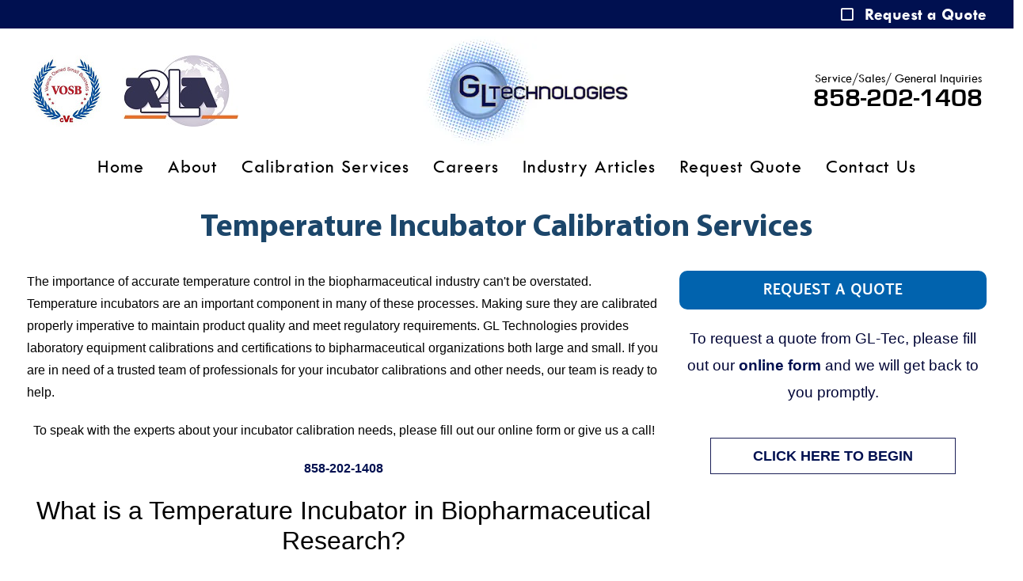

--- FILE ---
content_type: text/html; charset=utf-8
request_url: https://www.gl-tec.com/temperature-incubator-calibration-services.html
body_size: 5695
content:
<!DOCTYPE html><html xmlns="http://www.w3.org/1999/xhtml" xml:lang="en-gb" lang="en-gb" dir="ltr"><head><meta http-equiv="X-UA-Compatible" content="IE=edge"><meta name="viewport" content="width=device-width, initial-scale=1"><meta charset="utf-8"><meta name="author" content="Eric"><meta name="robots" content="max-snippet:-1, max-image-preview:large, max-video-preview:-1"><meta name="description" content="GL Technologies provides temperature incubator equipment calibration services for the biopharmaceutical industry.  Maintaining accurate temperature control in manufacturing process"><link rel="preconnect" href="https://fonts.gstatic.com" crossorigin><link rel="preconnect" href="https://fonts.googleapis.com"><link rel="preload" href="/images/innerBannerBg.webp" as="image"><link href="https://fonts.googleapis.com/css?family=Roboto&display=swap" media="all" rel="preload" as="style" onload="this.rel='stylesheet'"><link href="https://fonts.googleapis.com/css2?family=Lato:wght@400;700&display=swap" media="all" rel="preload" as="style" onload="this.rel='stylesheet'"><title>Temperature Incubator Calibration Services - GL Tec</title><link href="https://www.gl-tec.com/temperature-incubator-calibration-services.amp.html" rel="amphtml"><link href="https://www.gl-tec.com/temperature-incubator-calibration-services.html" rel="canonical"><link href="/images/favicon.ico" rel="icon" type="image/vnd.microsoft.icon"><link href="https://www.gl-tec.com/index.php?option=com_jmap&view=sitemap&format=aifeed" rel="alternate" type="application/json" title="AI JSON Data Feed"><link rel="stylesheet" href="/media/com_jchoptimize/cache/css/6f7cfe82878e3499b3ec6070fff9b969a8ab71714a7a2eac0b925329a80c32f7.css"><link rel="stylesheet" href="/media/com_jchoptimize/cache/css/6f7cfe82878e3499b3ec6070fff9b9697ed493c2f8ff671358187cb9d7a513cb.css"><link rel="stylesheet" href="/media/com_jchoptimize/cache/css/6f7cfe82878e3499b3ec6070fff9b969670b2fb77debadd3c53f523905a607be.css"><link rel="stylesheet" href="/media/com_jchoptimize/cache/css/6f7cfe82878e3499b3ec6070fff9b9699906b8f3f4e4ecc37d8defae1a17c763.css"><link rel="stylesheet" href="/media/com_jchoptimize/cache/css/6f7cfe82878e3499b3ec6070fff9b9696bce36b616d41cf64ec55fecee5aec16.css"><link rel="stylesheet" href="/media/com_jchoptimize/cache/css/6f7cfe82878e3499b3ec6070fff9b969f48e407a287e4cd928bccd531cff74c3.css"><link rel="stylesheet" href="/media/com_jchoptimize/cache/css/6f7cfe82878e3499b3ec6070fff9b9694a99a3a0c8a8f9593b24d0fb8c172ea5.css"><link rel="stylesheet" href="/media/com_jchoptimize/cache/css/6f7cfe82878e3499b3ec6070fff9b969b45b69395ffcd3908c1b7580710f5d36.css"><meta property="og:url" content="https://www.gl-tec.com/temperature-incubator-calibration-services.html" /><meta property="og:type" content="article" /><meta property="og:title" content="Temperature Incubator Calibration Services" /><meta property="og:description" content="The importance of accurate temperature control in the biopharmaceutical industry can't be overstated. Temperature incubators are an important component in..." /><meta property="og:image" content="https://www.gl-tec.com//images/innerBannerBg.webp" /><meta property="og:image:width" content="600" /><meta property="og:image:height" content="315" /> <script type="application/ld+json" data-type="gsd">{"@context":"https://schema.org","@type":"BreadcrumbList","itemListElement":[{"@type":"ListItem","position":1,"name":"Home","item":"https://www.gl-tec.com"},{"@type":"ListItem","position":2,"name":"Temperature Incubator Calibration Services","item":"https://www.gl-tec.com/temperature-incubator-calibration-services.html"}]}</script> <script src="/media/com_jchoptimize/cache/js/21b1a8f0ff0b50452c9605e81f98ec5d334f7cc453932f78d1371b4b404944af.js"></script> <script src="/media/com_jchoptimize/cache/js/21b1a8f0ff0b50452c9605e81f98ec5dc5f2d3627f248a1698790520c7d2f9d2.js"></script> <script src="/media/com_jchoptimize/cache/js/21b1a8f0ff0b50452c9605e81f98ec5d8f337ecc7a9db799f6260eca0c59e3ab.js"></script> <script src="/media/com_jchoptimize/cache/js/21b1a8f0ff0b50452c9605e81f98ec5d1c117403dc35df79fe83130445d3483c.js"></script> <script src="/media/com_jchoptimize/cache/js/21b1a8f0ff0b50452c9605e81f98ec5d1d615762692f8c44703d5a9159e8c7c0.js"></script> <script src="/media/com_jchoptimize/cache/js/21b1a8f0ff0b50452c9605e81f98ec5d0314ae98157ff22404c183591548c873.js"></script> <script src="/media/com_jchoptimize/cache/js/21b1a8f0ff0b50452c9605e81f98ec5db33ae908927264ee00a9a10a73db5c5e.js"></script> <script src="/media/com_jchoptimize/cache/js/21b1a8f0ff0b50452c9605e81f98ec5daf9100c0388e784c999f40fbd7315984.js"></script> <script src="/media/com_jchoptimize/cache/js/21b1a8f0ff0b50452c9605e81f98ec5d7b3314aaee979d96030acd62002f4010.js"></script> <script src="/media/com_jchoptimize/cache/js/21b1a8f0ff0b50452c9605e81f98ec5dee04a66f7aeecc1699e86bafc58b7bb2.js"></script> <script src="/media/com_jchoptimize/cache/js/21b1a8f0ff0b50452c9605e81f98ec5dd7481f4634dc04193bab66d1e0246740.js"></script> <script async src="https://www.googletagmanager.com/gtag/js?id=G-00SC0ZT3CZ"></script> </head><body class="site com-content view-article no-layout no-task itemid-287 en-gb ltr  layout-fluid off-canvas-menu-init"><div class="body-wrapper"><div class="body-innerwrapper"> <header id="sp-header"><div class="row"><div id="sp-site-header" class="col-lg-12 "><div class="sp-column "><div class="sp-module "><div class="sp-module-content"><div id="mod-custom90" class="mod-custom custom"><div class="headerTop bold"><div class="container"><i class="far fa-square mr-2 font-18"></i> <a href="/request-information.html">Request a Quote</a></div></div><div class="headerMain"><div class="container mobile_amp_container"><a href="/" id="main_logo" class="navbar-brand"><img src="/images/logo.webp" alt="GL Tec" width="260px" height="138px" class="img-fluid"></a> <div class="headerSub"><div class="headerSubLeft"><img src="/images/vosb-logo.jpg" alt="VOSB" width="90" height="90" class="img-fluid"> <a href="/images/GL-Tec_ISO_Certificate.pdf" target="_blank" class="a2la" title="A2LA Accredited Laboratory"><img src="/images/a2la_min.jpg" alt="A2LA Accredited Laboratory" width="147" height="90" class="img-fluid"></a></div> <a href="/" id="sub_logo" class="navbar-brand"><img src="/images/logo.webp" alt="GL Tec" width="260px" height="138px" class="img-fluid"></a> <div class="form-inline hedRight"><span>Service/Sales/ General Inquiries</span> <span class="number"><a href="tel:+18582021408">858-202-1408</a></span></div></div></div></div></div></div></div></div></div></div></header><section id="sp-menu"><div class="container"><div class="row"><div id="sp-menu" class="col-lg-12 "><div class="sp-column "><div class='sp-megamenu-wrapper'> <a id="offcanvas-toggler" class="d-block d-lg-none" aria-label="Helix3 Megamenu Options" href="#"><i class="fa fa-bars" aria-hidden="true" title="Helix3 Megamenu Options"></i></a> <ul class="sp-megamenu-parent menu-fade d-none d-lg-block"><li class="sp-menu-item"><a href="/" >Home</a></li><li class="sp-menu-item"><a href="/about.html" >About</a></li><li class="sp-menu-item"><a href="/calibration-services.html" >Calibration Services</a></li><li class="sp-menu-item"><a href="/careers.html" >Careers</a></li><li class="sp-menu-item"><a href="/industry-articles.html" > Industry Articles</a></li><li class="sp-menu-item"><a href="/request-information.html" > Request Quote</a></li><li class="sp-menu-item"><a href="/contact-us.html" >Contact Us</a></li></ul></div></div></div></div></div></section><section id="sp-article-body"><div class="row"><div id="sp-component" class="col-lg-12 "><div class="sp-column "><div id="system-message-container"> </div><article class="item item-page" ><div class="entry-header innerBanner seo_page" style="background-image:url(https://www.gl-tec.com//images/innerBannerBg.webp)"><div class="container"><h1 > Temperature Incubator Calibration Services </h1></div></div><div class="innerMain"><div class="container"><div class="row"><div class="col-lg-8"><p>The importance of accurate temperature control in the biopharmaceutical industry can't be overstated. Temperature incubators are an important component in many of these processes. Making sure they are calibrated properly imperative to maintain product quality and meet regulatory requirements. GL Technologies provides laboratory equipment calibrations and certifications to bipharmaceutical organizations both large and small. If you are in need of a trusted team of professionals for your incubator calibrations and other needs, our team is ready to help.</p><p style="text-align: center;">To speak with the experts about your incubator calibration needs, please fill out our online form or give us a call!</p><p style="text-align: center;"><a href="tel:+8582021408">858-202-1408</a></p><h2 style="text-align: center;">What is a Temperature Incubator in Biopharmaceutical Research?</h2><p><br />A temperature incubator is a piece of laboratory equipment used in laboratory research to maintain a controlled environment for the growth of living organisms or cells. Designed to provide a consistent temperature, humidity, and CO2 concentration to create optimized conditions for cell culture, microbial growth, or protein expression. They are an important piece of equipment for many biopharmaceutical research programs including drug discovery, vaccine development, and proteing purification. Incubators are available in a variety of sizes including small benchtop models to larger walk-in chambers, and have the ability to be customized to fit your needs.</p><h2 style="text-align: center;">Why Temperature Incubator Calibration is Important</h2><p><br />Because temperature incubrators are used in a variety of biopharmaceutical processes for cell culture, fermentation, and protein expression, these processes require consistent temperature control to maintain product quality and reproducibility. If the temperature isn't accurate, can lead to the growth of unwanted microorganisms which could compromise the final product. Deviations in temperature can impact product yield and have an effect on the manufacturing process.</p><p>Regulatory requirements are always on the minds of biopharmaceutical companies, and incubators help meet the regulatory standards set forth by the FDA that requires these organizations to keep accurate and reliable records of their manufacturing processes (including temperature control). When you don't comply with these regulations it may incur costly fines and potential suspension of manufacturing operations.</p><p>The team at GL Technologies has a deep understanding of the importance of temperature control. We provide temperature incubator calibration services for clients throughout the biopharmaceutical and medical related industries, helping clients meet regulatory standards and provide precision. Our professional team will evalute the required specifications you require and calibrate your equipment to deliver the required results.</p><h2 style="text-align: center;">How Does Temperature Incubator Calibration Work?</h2><p><br />This process involves the comparison of the temperature and control system of your incubator to a known reference standards. Usually this reference standard is a calibrated thermometer or sensor with a known level of accuracy. The temperature control system of the incubator is then adjusted as needed to bring it into alignment with the known standard.</p><p>Our technicians are trained and experienced in performing temperature calibration services, always meeting strict quality standards to provide accuracy and reliability of our results.</p><p style="text-align: center;">To speak with the experts about your incubator calibration needs, please fill out our online form or give us a call!</p><p style="text-align: center;"><a href="tel:+8582021408">858-202-1408</a></p></div><div class="col-lg-4" ><div id="mod-custom111" class="mod-custom custom"><div class="reqQuote"><span class="req_quote">REQUEST A QUOTE</span> <p class="req_info">To request a quote from GL-Tec, please fill out our <a href="/request-information.html"><b>online form</b></a> and we will get back to you promptly.</p> <a href="/request-information.html" class="begin_req">CLICK HERE TO BEGIN</a></div></div></div></div></div></div><div class="article-footer-wrap"><div class="article-footer-top"><div class="helix-social-share"><div class="helix-social-share-icon"><ul> <li><div class="facebook" data-toggle="tooltip" data-placement="top" title="Share On Facebook"> <a class="facebook" onClick="window.open('https://www.facebook.com/sharer.php?u=https://www.gl-tec.com/temperature-incubator-calibration-services.html','Facebook','width=600,height=300,left='+(screen.availWidth/2-300)+',top='+(screen.availHeight/2-150)+''); return false;" href="https://www.facebook.com/sharer.php?u=https://www.gl-tec.com/temperature-incubator-calibration-services.html"> <i class="fa fa-facebook"></i> </a> </div></li> <li><div class="twitter" data-toggle="tooltip" data-placement="top" title="Share On Twitter"> <a class="twitter" onClick="window.open('https://twitter.com/share?url=https://www.gl-tec.com/temperature-incubator-calibration-services.html&amp;text=Temperature%20Incubator%20Calibration%20Services','Twitter share','width=600,height=300,left='+(screen.availWidth/2-300)+',top='+(screen.availHeight/2-150)+''); return false;" href="http://twitter.com/share?url=https://www.gl-tec.com/temperature-incubator-calibration-services.html&amp;text=Temperature%20Incubator%20Calibration%20Services"> <i class="fa fa-twitter"></i> </a> </div></li> <li><div class="linkedin"> <a class="linkedin" data-toggle="tooltip" data-placement="top" title="Share On Linkedin" onClick="window.open('https://www.linkedin.com/shareArticle?mini=true&url=https://www.gl-tec.com/temperature-incubator-calibration-services.html','Linkedin','width=585,height=666,left='+(screen.availWidth/2-292)+',top='+(screen.availHeight/2-333)+''); return false;" href="https://www.linkedin.com/shareArticle?mini=true&url=https://www.gl-tec.com/temperature-incubator-calibration-services.html" > <i class="fa fa-linkedin-square"></i> </a> </div></li> </ul> </div> </div> </div> </div> </article> </div></div></div></div></section><section id="sp-location-map"><div class="row"><div id="sp-map-location" class="col-lg-12 "><div class="sp-column "><div class="sp-module "><div class="sp-module-content"><div id="mod-custom117" class="mod-custom custom"><div class="location_map"><div class="titleOne text-center"><h2 class="pb-0">GL Technologies Location</h2></div><iframe src="https://www.google.com/maps/embed?pb=!1m14!1m8!1m3!1d13398.947481271953!2d-117.2147331!3d32.9051246!3m2!1i1024!2i768!4f13.1!3m3!1m2!1s0x80dc070409701d55%3A0xc20c52b8915d690b!2sGL%20Technologies!5e0!3m2!1sen!2sin!4v1707371209037!5m2!1sen!2sin" width="100%" height="450" style="border: 0;" referrerpolicy="no-referrer-when-downgrade" loading="lazy" allowfullscreen="allowfullscreen"></iframe></div></div></div></div></div></div></div></section><footer id="sp-footer" class=" footerMain"><div class="container"><div class="row"><div id="sp-site-footer" class="col-lg-12 "><div class="sp-column "><div class="sp-module "><div class="sp-module-content"><div id="mod-custom91" class="mod-custom custom"><div class="container position-relative"><div class="row justify-content-between"><div class="col-sm-6 col-md-4 col-lg-4 my-3"><address><div class="vcard"><span class="fn n"></span> <div class="org"><span class="bold1 footer_head">GL TECHNOLOGIES, LLC</span></div><div class="adr mt_25"><div class="street-address">6361 Nancy Ridge Dr.</div> <span class="locality">San Diego</span>, <span class="region">CA</span> <span class="postal-code">92121</span></div><br /><div class="tel">PH: <a href="tel:+18582021408">858-202-1408</a></div><p>FAX: 858-546-1062</p></div></address></div><div class="col-sm-6 col-md-3 col-lg-3 my-3"><span class="bold1 footer_head">QUICK LINKS</span> <ul class="nav mt_25"> <li class="nav-item"><a href="/about.html" class="nav-link">About</a></li> <li class="nav-item"><a href="/calibration-services.html" class="nav-link">Calibration Services</a></li> <li class="nav-item"><a href="/careers.html" class="nav-link">Careers</a></li> <li class="nav-item"><a href="/industry-articles.html" class="nav-link">Industry Articles</a></li> <li class="nav-item"><a href="/contact-us.html" class="nav-link">Contact Us</a></li> </ul> </div><div class="col-sm-12 col-md-5 col-lg-5"><div class="row"><div class="col-4 col-sm-6 col-md-6 col-lg-6 my-3"><img src="/images/bbb-logo.png" alt="BBB accredited business" width="63" height="101" class="img-fluid"></div><div class="col-8 col-sm-6 col-md-6 col-lg-6 my-3"><img src="/images/gl-van.webp" alt="GL Technologies" width="179" height="122" class="img-fluid border"></div></div></div></div></div><div class="copyRight"><div class="container">Copyright © 2026. <a href="/industries.html">Areas</a> - All rights reserved. <span><a href="/privacy-policy.html" class="text-white">Privacy Policy</a> &nbsp;|&nbsp; <a href="/sitemap.html" class="text-white">Site Map</a> &nbsp;-&nbsp; <a href="https://intellisparx.com" target="_blank" rel="noopener" class="text-white">San Diego Web Design</a></span></div></div></div></div></div></div></div></div></div></footer></div></div><div class="offcanvas-menu"> <a href="#" class="close-offcanvas" aria-label="Close"><i class="fa fa-remove" aria-hidden="true" title="Close"></i></a> <div class="offcanvas-inner"><div class="sp-module _menu"><div class="sp-module-content"><ul class="nav menu"> <li class="item-101"><a href="/" > Home</a></li><li class="item-107"><a href="/about.html" > About</a></li><li class="item-108"><a href="/calibration-services.html" > Calibration Services</a></li><li class="item-109"><a href="/careers.html" > Careers</a></li><li class="item-110"><a href="/industry-articles.html" > Industry Articles</a></li><li class="item-111"><a href="/request-information.html" > Request Quote</a></li><li class="item-112"><a href="/contact-us.html" > Contact Us</a></li></ul></div></div></div></div> <a href="javascript:void(0)" class="scrollup" aria-label="Go To Top">&nbsp;</a> <script>document.addEventListener("DOMContentLoaded",function(){const schemaScripts=document.querySelectorAll('script[type="application/ld+json"][data-type="gsd"]');schemaScripts.forEach(script=>{try{const schema=JSON.parse(script.textContent);if(schema['@type']==='Organization'){schema.image=["https://www.gl-tec.com/images/Calibration_For_Pharma_Biopharma_MedicalDevices.jpg"];script.textContent=JSON.stringify(schema,null,2);}}catch(e){console.warn('Schema JSON parse error',e);}});});</script> </body> </html>

--- FILE ---
content_type: text/css
request_url: https://www.gl-tec.com/media/com_jchoptimize/cache/css/6f7cfe82878e3499b3ec6070fff9b9696bce36b616d41cf64ec55fecee5aec16.css
body_size: 8581
content:
@charset "UTF-8";img,textarea.form-control,textarea.uneditable-input,textareainput[type=color],textareainput[type=date],textareainput[type=datetime-local],textareainput[type=datetime],textareainput[type=email],textareainput[type=month],textareainput[type=number],textareainput[type=password],textareainput[type=search],textareainput[type=tel],textareainput[type=text],textareainput[type=time],textareainput[type=url],textareainput[type=week],textareaselect,textareatextarea{height:auto}.backface-visible,.body-wrapper{backface-visibility:hidden}.form-control{display:block;height:34px;padding:6px 12px;font-size:14px;line-height:1.428571429;color:#555;background-color:#fff;background-image:none;border:1px solid #ccc;border-radius:4px;-webkit-box-shadow:inset 0 1px 1px rgba(0,0,0,.075);box-shadow:inset 0 1px 1px rgba(0,0,0,.075);-webkit-transition:border-color .15s ease-in-out,box-shadow .15s ease-in-out;-o-transition:border-color .15s ease-in-out,box-shadow .15s ease-in-out;transition:border-color .15s ease-in-out,box-shadow .15s ease-in-out}.form-control:focus,.uneditable-input:focus,input[type=color]:focus,input[type=date]:focus,input[type=datetime-local]:focus,input[type=datetime]:focus,input[type=email]:focus,input[type=month]:focus,input[type=number]:focus,input[type=password]:focus,input[type=search]:focus,input[type=tel]:focus,input[type=text]:focus,input[type=time]:focus,input[type=url]:focus,input[type=week]:focus,select:focus,textarea:focus{border-color:#66afe9;outline:0;-webkit-box-shadow:inset 0 1px 1px rgba(0,0,0,.075),0 0 8px rgba(102,175,233,.6);box-shadow:inset 0 1px 1px rgba(0,0,0,.075),0 0 8px rgba(102,175,233,.6)}.form-control::-moz-placeholder{color:#999;opacity:1}.form-control:-ms-input-placeholder{color:#999}.form-control::-webkit-input-placeholder{color:#999}.form-control[disabled],.form-control[readonly],.uneditable-input[disabled],.uneditable-input[readonly],fieldset[disabled] .form-control,fieldset[disabled] .uneditable-input,fieldset[disabled] input[type=color],fieldset[disabled] input[type=date],fieldset[disabled] input[type=datetime-local],fieldset[disabled] input[type=datetime],fieldset[disabled] input[type=email],fieldset[disabled] input[type=month],fieldset[disabled] input[type=number],fieldset[disabled] input[type=password],fieldset[disabled] input[type=search],fieldset[disabled] input[type=tel],fieldset[disabled] input[type=text],fieldset[disabled] input[type=time],fieldset[disabled] input[type=url],fieldset[disabled] input[type=week],fieldset[disabled] select,fieldset[disabled] textarea,input[type=color][disabled],input[type=color][readonly],input[type=date][disabled],input[type=date][readonly],input[type=datetime-local][disabled],input[type=datetime-local][readonly],input[type=datetime][disabled],input[type=datetime][readonly],input[type=email][disabled],input[type=email][readonly],input[type=month][disabled],input[type=month][readonly],input[type=number][disabled],input[type=number][readonly],input[type=password][disabled],input[type=password][readonly],input[type=search][disabled],input[type=search][readonly],input[type=tel][disabled],input[type=tel][readonly],input[type=text][disabled],input[type=text][readonly],input[type=time][disabled],input[type=time][readonly],input[type=url][disabled],input[type=url][readonly],input[type=week][disabled],input[type=week][readonly],select[disabled],select[readonly],textarea[disabled],textarea[readonly]{cursor:not-allowed;background-color:#eee;opacity:1}.sp-megamenu-parent{list-style:none;padding:0;margin:0;z-index:99;display:block;float:right;position:relative}.sp-megamenu-parent>li{display:inline-block;position:relative;padding:0}.sp-megamenu-parent>li.menu-justify{position:static}.sp-megamenu-parent>li>a,.sp-megamenu-parent>li>span{display:inline-block;font-size:12px;letter-spacing:1px;color:#000;margin:0}.sp-megamenu-parent>li.sp-has-child>a:after,.sp-megamenu-parent>li.sp-has-child>span:after{font-family:"Font Awesome 5 Free";font-weight:700;content:" \f107"}.sp-megamenu-parent .sp-module,table.category tbody>tr td,table.category tbody>tr th,table.category thead>tr td,table.category thead>tr th{padding:10px}.archive-module,.categories-module,.category-module,.form-links,.form-links ul,.latestnews,.list-striped,.mostread,.newsfeed-category .category,.newsflash-horiz,.sp-megamenu-parent .sp-dropdown .sp-dropdown-items,.sp-megamenu-parent .sp-mega-group,.sp-megamenu-parent .sp-mega-group .sp-mega-group-child,.sp-module ul{list-style:none;padding:0;margin:0}.sp-megamenu-parent .sp-dropdown{margin:0;position:absolute;z-index:10;display:none}.sp-megamenu-parent .sp-dropdown .sp-dropdown-inner{background:#fff;box-shadow:0 3px 5px 0 rgba(0,0,0,.2);padding:20px}.sp-megamenu-parent .sp-dropdown .sp-dropdown-items .sp-has-child>a:after{font-family:"Font Awesome 5 Free";font-weight:700;content:" \f105";float:right}.sp-megamenu-parent .sp-dropdown.sp-menu-center{margin-left:45px}.sp-megamenu-parent .sp-dropdown.sp-dropdown-main{top:100%}.sp-megamenu-parent .sp-dropdown.sp-dropdown-main.sp-menu-right,.sppb-addon-image-content.aligment-left .sppb-image-holder{left:0}.menu-rotate .sp-has-child>.sp-dropdown.sp-dropdown-mega,.menu-slide-down .sp-has-child>.sp-dropdown.sp-dropdown-mega,.sp-megamenu-parent .sp-dropdown.sp-dropdown-main.sp-menu-full{left:auto;right:0}.slide-top-menu .body-wrapper,.sp-megamenu-parent .sp-dropdown.sp-dropdown-main.sp-menu-left,.sppb-addon-image-content.aligment-right .sppb-image-holder{right:0}.sp-megamenu-parent .sp-dropdown.sp-dropdown-sub{top:0;left:100%}.sp-megamenu-parent .sp-dropdown.sp-dropdown-sub .sp-dropdown-inner{box-shadow:0 0 5px rgba(0,0,0,.2)}.sp-megamenu-parent .sp-dropdown li.sp-menu-item{display:block;padding:0;position:relative}.sp-megamenu-parent .sp-dropdown li.sp-menu-item span,.sp-megamenu-parent .sp-dropdown li.sp-menu-item>a{display:block;padding:10px;color:#141414;cursor:pointer}.sp-megamenu-parent .sp-dropdown li.sp-menu-item span.sp-group-title,.sp-megamenu-parent .sp-dropdown li.sp-menu-item>a.sp-group-title{text-transform:uppercase;font-weight:700}#offcanvas-toggler>i:hover,.carousel-left:focus,.carousel-left:hover,.carousel-right:focus,.carousel-right:hover,.sp-comingsoon .social-icons li a:hover,.sp-megamenu-parent .sp-dropdown li.sp-menu-item.active>a:hover,.sp-megamenu-parent .sp-dropdown li.sp-menu-item>a:hover,.sp-page-title .breadcrumb>li,.sp-page-title .breadcrumb>li+li:before,.sp-page-title .breadcrumb>li>a,.sp-page-title .breadcrumb>span{color:#fff}.sp-megamenu-parent .sp-dropdown-mega>.row,.sppb-addon-cta .sppb-btn-lg{margin-top:30px}.sp-megamenu-parent .sp-dropdown-mega>.row:first-child,.sp-module:first-child{margin-top:0}#sp-bottom .sp-module ul,.form-search .finder label,.helix-social-share .helix-social-share-icon ul li div,.sp-megamenu-parent .sp-has-child:hover>.sp-dropdown,.sp-module-content .nav.menu{display:block}.sp-megamenu-parent.menu-fade .sp-has-child:hover>.sp-dropdown{-webkit-animation:.4s spMenuFadeIn;animation:.4s spMenuFadeIn}.sp-megamenu-parent.menu-zoom .sp-has-child:hover>.sp-dropdown{-webkit-animation:.4s spMenuZoom;animation:.4s spMenuZoom}#offcanvas-toggler{float:right;line-height:87px;margin-left:15px;font-size:20px}#offcanvas-toggler>i{-webkit-transition:color .4s,background-color .4s;-o-transition:color .4s,background-color .4s;transition:color .4s,background-color .4s}.off-canvas-menu-init{overflow-x:hidden;position:relative}.full-screen .offcanvas-menu .offcanvas-inner .sp-module ul li,.full-screen-ftop .offcanvas-menu .offcanvas-inner .sp-module ul li,.offcanvas-menu{overflow:inherit}.new-look-off-canvas .offcanvas-overlay,.offcanvas .offcanvas-overlay,.slide-top-menu .offcanvas-overlay{visibility:visible;opacity:1}.offcanvas-overlay{background:rgba(0,0,0,.2);bottom:0;left:0;opacity:0;position:absolute;right:0;top:0;z-index:9999;visibility:hidden;-webkit-transition:.5s;transition:.5s}.sp-page-title,select{background-repeat:no-repeat}.body-wrapper{position:relative;transition:.5s;right:0;visibility:visible}.close-offcanvas{position:absolute;top:15px;right:15px;z-index:1;border-radius:100%;width:25px;height:25px;line-height:.5;text-align:center;font-size:16px;border:1px solid #fff;color:#fff;padding-top:3px}.close-offcanvas:hover{color:inherit}.offcanvas-menu{width:320px;height:100%;background-color:rgba(0,0,0,.7);color:#fff;position:fixed;top:0;right:0;transform:translateX(320px);visibility:hidden;transition:.5s;z-index:10000}.offcanvas-menu .offcanvas-inner>.alert{margin:20px}.offcanvas-menu .offcanvas-inner .sp-module{margin:0;padding:30px}.offcanvas-menu .offcanvas-inner .sp-module:not(:last-child){margin-bottom:20px;border-bottom:1px solid rgba(0,0,0,.08)}.content_rating,.content_rating+form,.full-screen .offcanvas-menu .offcanvas-inner .sp-module ul li a:before,.full-screen-ftop .offcanvas-menu .offcanvas-inner .sp-module ul li a:before,.hide,.new-look .offcanvas-menu .sp-module ul>li>a:before,.offcanvas-menu .offcanvas-inner .sp-module ul>li .offcanvas-menu-toggler .open-icon,.offcanvas-menu .offcanvas-inner .sp-module ul>li .offcanvas-menu-toggler.collapsed .close-icon,.offcanvas-menu .offcanvas-inner .sp-module ul>li>a:after,.offcanvas-menu .offcanvas-inner .sp-module:after,.post_rating .ajax-loader,.post_rating .voting-result,.sp-module-content .mod-languages ul.lang-inline li>a:before{display:none}.offcanvas-menu .offcanvas-inner .sp-module:last-child{border-bottom:none;margin-bottom:0}.accordion-group .accordion-body,.com-sppagebuilder #sp-main-body,.offcanvas-menu .offcanvas-inner .sp-module.off-canvas-menu{padding:0}.offcanvas-menu .offcanvas-inner .sp-module .sp-module-title{font-size:16px;line-height:1;text-transform:uppercase}.offcanvas-menu .offcanvas-inner .sp-module ul.nav{display:block;margin:0 -30px}.offcanvas-menu .offcanvas-inner .sp-module ul>li{border:0;position:relative;border-bottom:1px solid rgba(0,0,0,.1);overflow:hidden}.offcanvas-menu .offcanvas-inner .sp-module ul>li a{-webkit-transition:.3s;-o-transition:.3s;transition:.3s;padding:10px 20px;font-size:14px;text-transform:uppercase;color:#fff;font-weight:500;line-height:28px}.offcanvas-menu .offcanvas-inner .sp-module ul>li a:focus,.offcanvas-menu .offcanvas-inner .sp-module ul>li a:hover,.offcanvas-menu .offcanvas-inner .sp-module ul>li:focus a,.offcanvas-menu .offcanvas-inner .sp-module ul>li:hover a{background:rgba(0,0,0,.15)}.offcanvas-menu .offcanvas-inner .sp-module ul>li ul>li.active>a,.offcanvas-menu .offcanvas-inner .sp-module ul>li ul>li:focus>a,.offcanvas-menu .offcanvas-inner .sp-module ul>li ul>li:hover>a,.offcanvas-menu .offcanvas-inner .sp-module ul>li ul>li>a:focus,.offcanvas-menu .offcanvas-inner .sp-module ul>li ul>li>a:hover{background:rgba(0,0,0,.15)!important}.offcanvas-menu .offcanvas-inner .sp-module ul>li .offcanvas-menu-toggler{display:inline-block;position:absolute;top:0;right:0;padding:13px 20px;cursor:pointer}.offcanvas-menu .offcanvas-inner .sp-module ul>li .offcanvas-menu-toggler .close-icon,.offcanvas-menu .offcanvas-inner .sp-module ul>li .offcanvas-menu-toggler.collapsed .open-icon{display:inline}.offcanvas-menu .offcanvas-inner .sp-module ul>li ul{background:rgba(0,0,0,.02)}.offcanvas-menu .offcanvas-inner .sp-module ul>li ul>li>a{padding-left:30px}.offcanvas-menu .offcanvas-inner .search{margin-top:25px}.offcanvas-menu .offcanvas-inner .search input{width:100%;background:0 0;border-color:#5f5f5f;color:#fff}.offcanvas{width:100%;height:100%;position:relative;-webkit-transition:.5s;-o-transition:.5s;transition:.5s}.offcanvas .body-wrapper{right:0;transform:translateX(-320px)}.offcanvas .body-wrapper:after{width:100%;height:100%;right:0}.offcanvas .offcanvas-menu{visibility:visible;z-index:9999;right:0;transform:translateX(0)}.offcanvas .offcanvas-menu ul.nav-child li{padding-left:10px}.menu .nav-child.small{font-size:inherit}.sp-megamenu-parent.menu-fade-up .sp-has-child:hover>.sp-dropdown{-webkit-animation:.4s spMenuFadeInUp;animation:.4s spMenuFadeInUp}.sp-megamenu-parent.menu-rotate .sp-has-child:hover>.sp-dropdown{opacity:1;-webkit-transform:rotateX(0);transform:rotateX(0);visibility:visible}.sp-megamenu-parent.menu-slide-down .sp-has-child:hover>.sp-dropdown{opacity:1;visibility:visible;top:90px}.sp-megamenu-parent.menu-slide-down .sp-has-child:hover>.sp-dropdown .sp-dropdown{top:0}.menu-slide-down .sp-has-child>.sp-dropdown{top:60px;opacity:0;visibility:hidden;display:block;transition:.5s}.menu-rotate .sp-has-child{-webkit-perspective:1000px;perspective:1000px}.menu-rotate .sp-has-child>.sp-dropdown{-webkit-transform-origin:top center;transform-origin:top center;-webkit-transform:rotateX(-70deg);transform:rotateX(-70deg);-webkit-transition:transform .4s,opacity .2s,visibility .2s;transition:transform .4s,opacity .2s,visibility .2s;opacity:0;visibility:hidden;display:block}.menu-drop-in .sp-has-child .sp-dropdown-inner,.menu-twist .sp-has-child .sp-dropdown-inner{background:0 0;box-shadow:none;padding:0}.menu-drop-in .sp-has-child .sp-dropdown-items{margin:0;padding:0;perspective:1000px}.menu-drop-in .sp-has-child .sp-menu-item{-webkit-transform:translate(0,100px);transform:translate(0,100px);opacity:0;padding:0 20px!important;background-color:#fff}.menu-drop-in .sp-has-child .sp-menu-item:first-child,.menu-twist .sp-has-child .sp-menu-item:first-child{padding-top:20px!important}.menu-drop-in .sp-has-child .sp-menu-item:last-child,.menu-twist .sp-has-child .sp-menu-item:last-child{padding-bottom:20px!important}.menu-drop-in .sp-has-child:hover .sp-menu-item{-webkit-animation-timing-function:ease-in-out;animation-timing-function:ease-in-out;-webkit-animation-fill-mode:forwards;animation-fill-mode:forwards;-webkit-animation-name:dropup;animation-name:dropup}.menu-drop-in .sp-has-child:hover .sp-menu-item:first-child{-webkit-animation-duration:.3s;animation-duration:.3s}.menu-drop-in .sp-has-child:hover .sp-menu-item:nth-child(2),.menu-twist .sp-has-child:hover .sp-menu-item:first-child{-webkit-animation-duration:.4s;animation-duration:.4s}.menu-drop-in .sp-has-child:hover .sp-menu-item:nth-child(3),.menu-twist .sp-has-child:hover .sp-menu-item:nth-child(2){-webkit-animation-duration:.5s;animation-duration:.5s}.menu-drop-in .sp-has-child:hover .sp-menu-item:nth-child(4),.menu-twist .sp-has-child:hover .sp-menu-item:nth-child(3){-webkit-animation-duration:.6s;animation-duration:.6s}.menu-drop-in .sp-has-child:hover .sp-menu-item:nth-child(5),.menu-twist .sp-has-child:hover .sp-menu-item:nth-child(4){-webkit-animation-duration:.7s;animation-duration:.7s}.menu-drop-in .sp-has-child:hover .sp-menu-item:nth-child(6),.menu-twist .sp-has-child:hover .sp-menu-item:nth-child(5){-webkit-animation-duration:.8s;animation-duration:.8s}.menu-drop-in .sp-has-child:hover .sp-menu-item:nth-child(7),.menu-twist .sp-has-child:hover .sp-menu-item:nth-child(6){-webkit-animation-duration:.9s;animation-duration:.9s}.menu-drop-in .sp-has-child:hover .sp-menu-item:nth-child(8),.menu-twist .sp-has-child:hover .sp-menu-item:nth-child(7){-webkit-animation-duration:1s;animation-duration:1s}.menu-drop-in .sp-has-child:hover .sp-menu-item:last-child,.menu-twist .sp-has-child:hover .sp-menu-item:last-child{box-shadow:0 3px 3px -2px rgba(0,0,0,.2)}.menu-drop-in .sp-has-child.menu-justify:hover .sp-dropdown,.menu-twist .sp-has-child.menu-justify:hover .sp-dropdown{-webkit-animation:.5s spMenuFadeInUp;animation:.5s spMenuFadeInUp}.menu-drop-in .sp-has-child.menu-justify .sp-dropdown-inner,.menu-twist .sp-has-child.menu-justify .sp-dropdown-inner{background:#fff;box-shadow:0 3px 5px 0 rgba(0,0,0,.2);padding:20px!important}.menu-drop-in .sp-has-child.menu-justify .sp-mega-group .sp-menu-item,.menu-twist .sp-has-child.menu-justify .sp-mega-group .sp-menu-item{padding:0!important;-webkit-animation-direction:normal;animation-direction:normal;-webkit-animation-fill-mode:none;animation-fill-mode:none;-webkit-animation-iteration-count:0;animation-iteration-count:0;-webkit-animation-name:none;animation-name:none;-webkit-animation-timing-function:ease;animation-timing-function:ease;opacity:1;-webkit-transform:none;transform:none}.menu-drop-in .sp-has-child.menu-justify .sp-mega-group .sp-menu-item:last-child,.menu-twist .sp-has-child.menu-justify .sp-mega-group .sp-menu-item:last-child{box-shadow:none}@keyframes dropup{0%{opacity:0;transform:translate(0,100px)}100%{opacity:1;transform:translate(0,0)}}@keyframes dropup{0%{opacity:0;transform:translate(0,100px)}100%{opacity:1;transform:translate(0,0)}}.menu-twist .sp-has-child .sp-dropdown-items,.sp-module-content .mod-languages ul.lang-inline{margin:0;padding:0}.menu-twist .sp-has-child .sp-menu-item{-webkit-transform:rotateY(90deg);transform:rotateY(90deg);padding:0 20px!important;background:#fff}.menu-twist .sp-has-child:hover .sp-menu-item{-webkit-animation-direction:normal;animation-direction:normal;-webkit-animation-iteration-count:1;animation-iteration-count:1;-webkit-animation-timing-function:ease-in-out;animation-timing-function:ease-in-out;-webkit-animation-fill-mode:forwards;animation-fill-mode:forwards;-webkit-animation-name:twist;animation-name:twist}.menu-twist .sp-has-child:hover .sp-menu-item:nth-child(8){-webkit-animation-duration:1.1s;animation-duration:1.1s}@keyframes twist{0%{opacity:0;transform:rotateY(90deg)}100%{opacity:1;transform:rotateY(0)}}@keyframes twist{0%{opacity:0;-webkit-transform:rotateY(90deg)}100%{opacity:1;-webkit-transform:rotateY(0)}}@keyframes spMenuFadeIn{0%{opacity:0}100%{opacity:1}}@keyframes spMenuFadeIn{0%{opacity:0}100%{opacity:1}}@keyframes spMenuZoom{0%{opacity:0;-webkit-transform:scale(.8)}100%{opacity:1;-webkit-transform:scale(1)}}@keyframes spMenuZoom{0%{opacity:0;transform:scale(.8);-webkit-transform:scale(.8)}100%{opacity:1;transform:scale(1);-webkit-transform:scale(1)}}@keyframes spMenuFadeInUp{0%{opacity:0;-webkit-transform:translate3d(0,30px,0)}100%{opacity:1;-webkit-transform:none}}@keyframes spMenuFadeInUp{0%{opacity:0;transform:translate3d(0,30px,0)}100%{opacity:1;transform:none}}.slide-top-menu .offcanvas-menu{-webkit-transform:translateX(0);transform:translateX(0);right:0;background-color:#000;visibility:visible}.full-screen .offcanvas-menu{right:-100%;width:100%;transform:translateX(0);background-color:rgba(0,0,0,.9);transition:.6s}.full-screen .offcanvas-menu .offcanvas-inner,.full-screen-ftop .offcanvas-menu .offcanvas-inner{margin:0 auto;text-align:center}.full-screen .offcanvas-menu .offcanvas-inner .sp-module,.full-screen-ftop .offcanvas-menu .offcanvas-inner .sp-module{margin-bottom:0;margin-top:80px;padding-bottom:0}.full-screen .offcanvas-menu .offcanvas-inner .sp-module ul,.full-screen-ftop .offcanvas-menu .offcanvas-inner .sp-module ul,.full-screen-off-canvas-ftop.ltr .offcanvas-menu .sp-module ul{background:0 0;height:auto}.full-screen .offcanvas-menu .offcanvas-inner .sp-module ul li a,.full-screen-ftop .offcanvas-menu .offcanvas-inner .sp-module ul li a{color:#fff;display:inline-block;font-size:28px;padding:20px}.full-screen .offcanvas-menu .offcanvas-inner .sp-module ul li a:focus,.full-screen .offcanvas-menu .offcanvas-inner .sp-module ul li a:hover,.full-screen .offcanvas-menu .offcanvas-inner .sp-module ul li:focus a,.full-screen .offcanvas-menu .offcanvas-inner .sp-module ul li:hover a,.full-screen-ftop .offcanvas-menu .offcanvas-inner .sp-module ul li a:focus,.full-screen-ftop .offcanvas-menu .offcanvas-inner .sp-module ul li a:hover,.full-screen-ftop .offcanvas-menu .offcanvas-inner .sp-module ul li:focus a,.full-screen-ftop .offcanvas-menu .offcanvas-inner .sp-module ul li:hover a,.sp-module ul>li>a:hover{background:0 0}.full-screen .offcanvas-menu .offcanvas-inner .sp-module ul li .offcanvas-menu-toggler,.full-screen-ftop .offcanvas-menu .offcanvas-inner .sp-module ul li .offcanvas-menu-toggler{left:auto;right:auto;font-size:28px;padding:20px 10px}.full-screen .offcanvas-menu .offcanvas-inner .sp-module ul li ul li,.full-screen-ftop .offcanvas-menu .offcanvas-inner .sp-module ul li ul li{display:block;padding:0 20px}.full-screen .offcanvas-menu .offcanvas-inner .sp-module ul li ul li a,.full-screen-ftop .offcanvas-menu .offcanvas-inner .sp-module ul li ul li a{font-size:16px;padding:5px 20px}.full-screen .offcanvas-menu .offcanvas-inner .sp-module ul li ul li .offcanvas-menu-toggler,.full-screen-ftop .offcanvas-menu .offcanvas-inner .sp-module ul li ul li .offcanvas-menu-toggler{padding:6px 10px}.full-screen .offcanvas-menu .offcanvas-inner .sp-module ul.nav.menu,.full-screen-ftop .offcanvas-menu .offcanvas-inner .sp-module ul.nav.menu{padding-bottom:75px}.full-screen .offcanvas-menu .offcanvas-inner .sp-module .search,.full-screen-ftop .offcanvas-menu .offcanvas-inner .sp-module .search{max-width:300px;margin:25px auto 0}.full-screen .offcanvas-menu .offcanvas-inner .sp-module .sp-module-title,.full-screen-ftop .offcanvas-menu .offcanvas-inner .sp-module .sp-module-title{font-size:28px}.full-screen .offcanvas-menu .close-offcanvas,.full-screen-ftop .offcanvas-menu .close-offcanvas{font-size:20px;height:35px;line-height:1;right:30px;top:25px;width:35px;padding-top:6px}.full-screen-off-canvas.ltr .offcanvas-menu{visibility:visible;z-index:9999;width:100%;right:0}.full-screen-ftop .offcanvas-menu{right:0;width:100%;opacity:0;-webkit-transform:translateX(0);transform:translateX(0);background-color:rgba(0,0,0,.9);transition:.5s}.full-screen-ftop .offcanvas-menu .offcanvas-inner .sp-module ul>li{opacity:0;-webkit-transform:translate3d(0,-80px,0);transform:translate3d(0,-80px,0);-webkit-transition:transform .5s,opacity .5s;transition:transform .5s,opacity .5s}.full-screen-off-canvas-ftop.ltr .offcanvas-menu{visibility:visible;z-index:9999;width:100%;right:0;opacity:1}.full-screen-off-canvas-ftop.ltr .offcanvas-menu .sp-module{margin-top:80px}.full-screen-off-canvas-ftop.ltr .offcanvas-menu .sp-module ul>li{opacity:1;-webkit-transform:translate3d(0,0,0);transform:translate3d(0,0,0)}.new-look .offcanvas-menu{background-color:#2b2f3b}.new-look .offcanvas-menu .sp-module ul>li>a{padding-left:28px}.new-look .offcanvas-menu .sp-module ul>li.active a,.new-look .offcanvas-menu .sp-module ul>li:focus a,.new-look .offcanvas-menu .sp-module ul>li:hover a{background:#22b8f0}.new-look .offcanvas-menu .sp-module ul>li ul li a{background-color:#2b2f3b!important}.new-look .offcanvas-menu .sp-module ul>li ul li a:focus,.new-look .offcanvas-menu .sp-module ul>li ul li a:hover{color:#22b8f0}.new-look .offcanvas-menu .sp-module ul>li .offcanvas-menu-toggler{top:6px;padding:18px 25px}.new-look .offcanvas-menu .sp-module ul>li .offcanvas-menu-toggler i{display:none!important}.new-look .offcanvas-menu .sp-module ul>li .offcanvas-menu-toggler:before{background:#fff;content:"";height:8px;left:auto;position:absolute;right:25px;top:14px;width:2px;-webkit-transform:rotate(-45deg);transform:rotate(-45deg)}.new-look .offcanvas-menu .sp-module ul>li .offcanvas-menu-toggler:after{background:#fff;content:"";height:2px;left:auto;position:absolute;right:22px;top:17px;width:8px;-webkit-transform:rotate(-45deg);transform:rotate(-45deg)}.new-look .offcanvas-menu .sp-module ul>li .offcanvas-menu-toggler.collapsed:after,.new-look .offcanvas-menu .sp-module ul>li .offcanvas-menu-toggler.collapsed:before{-webkit-transform:rotate(0);transform:rotate(0)}.new-look-off-canvas.ltr .offcanvas-menu{visibility:visible;right:0;-webkit-transform:translateX(0);transform:translateX(0)}@-moz-document url-prefix(){.offcanvas-menu{right:-320px;transform:translateX(0)}}@media (min-width:576px){.sp-menu-full.container{width:540px}}@media (min-width:768px){.sp-menu-full.container{width:720px}.sppb-col-sm-offset-6{margin-left:50%}}@media (min-width:992px){.sp-menu-full.container{width:960px}}@media (min-width:1200px){.sp-menu-full.container{width:1140px}}@media (min-width:1400px){.sp-menu-full.container{width:1320px}}a{-webkit-transition:color .4s,background-color .4s;transition:color .4s,background-color .4s}body{font-size:14px;line-height:24px;-webkit-transition:.4s;transition:.4s;background-color:#fff}a,a:active,a:focus,a:hover{text-decoration:none}label{font-weight:400}legend{padding-bottom:10px}img{display:block;max-width:100%}.btn,.sppb-btn{-webkit-transition:color .4s,background-color .4s,border-color .4s;-o-transition:color .4s,background-color .4s,border-color .4s;transition:color .4s,background-color .4s,border-color .4s}.offline-inner{margin-top:100px}.uneditable-input,input[type=color],input[type=date],input[type=datetime-local],input[type=datetime],input[type=email],input[type=month],input[type=number],input[type=password],input[type=search],input[type=tel],input[type=text],input[type=time],input[type=url],input[type=week],select,textarea{display:block;padding:6px 12px;font-size:14px;line-height:1.428571429;color:#555;background-color:#fff;background-image:none;border:1px solid #ccc;border-radius:4px;-webkit-box-shadow:inset 0 1px 1px rgba(0,0,0,.075);box-shadow:inset 0 1px 1px rgba(0,0,0,.075);-webkit-transition:border-color .15s ease-in-out,box-shadow .15s ease-in-out;-o-transition:border-color .15s ease-in-out,box-shadow .15s ease-in-out;transition:border-color .15s ease-in-out,box-shadow .15s ease-in-out;width:100%;height:38px}.uneditable-input::-moz-placeholder,input[type=color]::-moz-placeholder,input[type=date]::-moz-placeholder,input[type=datetime-local]::-moz-placeholder,input[type=datetime]::-moz-placeholder,input[type=email]::-moz-placeholder,input[type=month]::-moz-placeholder,input[type=number]::-moz-placeholder,input[type=password]::-moz-placeholder,input[type=search]::-moz-placeholder,input[type=tel]::-moz-placeholder,input[type=text]::-moz-placeholder,input[type=time]::-moz-placeholder,input[type=url]::-moz-placeholder,input[type=week]::-moz-placeholder,select::-moz-placeholder,textarea::-moz-placeholder{color:#999;opacity:1}.uneditable-input:-ms-input-placeholder,input[type=color]:-ms-input-placeholder,input[type=date]:-ms-input-placeholder,input[type=datetime-local]:-ms-input-placeholder,input[type=datetime]:-ms-input-placeholder,input[type=email]:-ms-input-placeholder,input[type=month]:-ms-input-placeholder,input[type=number]:-ms-input-placeholder,input[type=password]:-ms-input-placeholder,input[type=search]:-ms-input-placeholder,input[type=tel]:-ms-input-placeholder,input[type=text]:-ms-input-placeholder,input[type=time]:-ms-input-placeholder,input[type=url]:-ms-input-placeholder,input[type=week]:-ms-input-placeholder,select:-ms-input-placeholder,textarea:-ms-input-placeholder{color:#999}.uneditable-input::-webkit-input-placeholder,input[type=color]::-webkit-input-placeholder,input[type=date]::-webkit-input-placeholder,input[type=datetime-local]::-webkit-input-placeholder,input[type=datetime]::-webkit-input-placeholder,input[type=email]::-webkit-input-placeholder,input[type=month]::-webkit-input-placeholder,input[type=number]::-webkit-input-placeholder,input[type=password]::-webkit-input-placeholder,input[type=search]::-webkit-input-placeholder,input[type=tel]::-webkit-input-placeholder,input[type=text]::-webkit-input-placeholder,input[type=time]::-webkit-input-placeholder,input[type=url]::-webkit-input-placeholder,input[type=week]::-webkit-input-placeholder,select::-webkit-input-placeholder,textarea::-webkit-input-placeholder{color:#999}select{background-image:url("data:image/svg+xml,%3csvg xmlns='http://www.w3.org/2000/svg' viewBox='0 0 16 16'%3e%3cpath fill='none' stroke='%23343a40' stroke-linecap='round' stroke-linejoin='round' stroke-width='2' d='M2 5l6 6 6-6'/%3e%3c/svg%3e");background-position:right .75rem center;background-size:16px 12px;appearance:none}.scrollup{width:40px;height:40px;position:fixed;bottom:62px;right:100px;display:none;z-index:999;border:1px solid #ddd;background-color:rgba(255,255,255,.4)}.scrollup:hover{background-color:#c4c4c4}.scrollup:before{content:" \f106";font-family:"Font Awesome 5 Free";font-weight:700;position:absolute;top:0;right:0;border-radius:3px;width:40px;height:38px;line-height:38px;text-align:center;font-size:25px;color:#000}.sppb-addon-image-content,.sticky-wrapper{position:relative}#sp-top-bar{padding:8px 0}#sp-top-bar .sp-module{display:inline-block;margin:0 0 0 20px}ul.social-icons{list-style:none;padding:0;margin:-5px;display:inline-block}ul.social-icons>li{display:inline-block;margin:5px 7px}ul.social-icons>li a{color:#999}.sp-module-content .mod-languages ul.lang-inline li{border:none;display:inline-block;margin:0 5px 0 0}.sp-module-content .mod-languages ul.lang-inline li a{padding:0!important}.sp-contact-info{float:right;list-style:none;padding:0;margin:0 -10px}.sp-contact-info li{display:inline-block;margin:0 10px;font-size:90%}.sp-contact-info li i{margin:0 3px}.sticky-wrapper{z-index:99}.sticky-wrapper.is-sticky{position:relative;z-index:999}#sp-title{min-height:0}.sp-page-title{padding:30px 0;background-position:50% 50%;background-size:cover;background-attachment:fixed}.sp-page-title h2,.sp-page-title h3{margin:0;padding:0;color:#fff}.sp-page-title h2{font-size:24px;line-height:1}.sp-page-title h3{font-size:14px;font-weight:400;line-height:1;margin-top:10px}.sp-page-title .breadcrumb{background:0 0;padding:0;margin:10px 0 0}.sp-page-title .breadcrumb>.active{color:rgba(255,255,255,.8)}.body-innerwrapper{overflow-x:hidden}.layout-boxed .body-innerwrapper{max-width:1240px;margin:0 auto;box-shadow:0 0 5px rgba(0,0,0,.2)}#sp-main-body,.sp-comingsoon #sp-comingsoon{padding:100px 0}.sppb-addon-cta .sppb-cta-subtitle{margin-bottom:0;line-height:26px!important}.sppb-addon-image-content .sppb-image-holder{position:absolute;top:0;width:50%;height:100%;background-position:50%;background-size:cover}.sppb-addon-image-content.aligment-left .sppb-content-holder{padding:120px 0 120px 50px}.sppb-addon-image-content.aligment-right .sppb-content-holder{padding:120px 50px 120px 0}@media (max-width:768px){.sppb-addon-image-content .sppb-image-holder{position:inherit;width:100%!important;height:300px}}.sp-module{margin-top:50px}.sp-module .sp-module-title{margin:0 0 20px;font-size:14px;text-transform:uppercase;line-height:1}.entry-link:before,.entry-quote:before{font-size:220px;width:300px;height:300px;font-family:"Font Awesome 5 Free";color:rgba(255,255,255,.15);font-weight:700;line-height:1}.sp-module ul>li>a{display:block;padding:2px 0;line-height:20px;-webkit-transition:.3s;transition:.3s}.sp-module ul>li:last-child{border-bottom:none}.sp-module .categories-module ul{margin:0 10px}.sp-module .latestnews>div{padding-bottom:5px;margin-bottom:5px;border-bottom:1px solid #e8e8e8}.sp-module .latestnews>div:last-child{padding-bottom:0;margin-bottom:0;border-bottom:0}.sp-module .latestnews>div>a{display:block;font-weight:400}.sp-module .tagscloud{margin:-2px 0}.sp-module .tagscloud .tag-name{display:inline-block;padding:5px 10px;background:grey;color:#fff;border-radius:4px;margin:2px 0}.error-page .error-page-inner.has-background,.sp-comingsoon .sp-comingsoon-wrap.has-background{background-size:cover;background-position:center center;background-repeat:no-repeat}.sp-module .tagscloud .tag-name span{display:inline-block;min-width:10px;padding:3px 7px;font-size:12px;font-weight:700;line-height:1;text-align:center;white-space:nowrap;vertical-align:baseline;background-color:rgba(0,0,0,.2);border-radius:10px}.login img{display:inline-block;margin:20px 0}.login .checkbox input[type=checkbox]{margin-top:6px}.search .search-results dt.result-title{margin-top:40px}.archive-module li h4,.categories-module li h4,.category-module li h4,.form-links li h4,.latestnews li h4,.list-striped li h4,.mostread li h4,.newsflash-horiz li h4,.search .search-results dd,.search .search-results dt{margin:5px 0}.filter-search .chzn-container-single .chzn-single{height:34px;line-height:34px}.form-search .finder .input-medium{width:60%;border-radius:4px}.dl-horizontal dt img,.error-page .error-page-inner .error-logo-wrap img,.finder .word input,.sp-comingsoon .comingsoon-page-logo img{display:inline-block}.finder .search-results.list-striped li{padding:20px 0}.article-info{margin:0 -8px 5px;line-height:12px}.article-info>dd{display:inline-block;color:#666;text-transform:uppercase;margin:0 8px}.article-info>dd>i{display:inline-block;margin-right:3px}.entry-quote,.entry-status,article.item{margin-bottom:50px}.tags{margin-top:20px}.tags>span{text-transform:uppercase;letter-spacing:2px}.voting-symbol{unicode-bidi:bidi-override;direction:rtl;font-size:14px;display:inline-block}.voting-symbol span.star{font-family:"Font Awesome 5 Free";font-weight:400;font-style:normal;display:inline-block}.voting-symbol span.star.active:before{content:"\f005";font-weight:900}.voting-symbol span.star:before{content:"\f005";padding-right:5px}.sp-rating span.star:hover:before,.sp-rating span.star:hover~span.star:before{content:"\f005";font-weight:900;cursor:pointer}.accordion,.post_rating{margin-bottom:20px}.post-format{position:absolute;top:0;left:-68px;display:block;width:48px;height:48px;font-size:24px;line-height:48px;text-align:center;color:#fff;border-radius:3px}.entry-audio,.entry-gallery,.entry-image,.entry-link,.entry-video{margin-bottom:30px}.pull-right.entry-image{margin:0 0 18px 20px}.entry-link{padding:100px 50px;position:relative;z-index:1;overflow:hidden}.entry-link a h4{margin:0;font-size:36px;color:#fff}.entry-link a h4:hover{color:rgba(255,255,255,.85)}.entry-link:before{position:absolute;left:0;content:"\f0c1";top:0;z-index:-1}.entry-quote{position:relative;padding:80px 50px;color:rgba(255,255,255,.9)}.entry-quote:before{position:absolute;top:20px;left:-40px;content:"\f10e";transform:rotate(15deg)}.entry-quote blockquote small{color:#fff;font-weight:600;font-size:20px}.entry-quote blockquote{padding:0;margin:0;font-size:16px;border:none}.carousel-left,.carousel-right{position:absolute;top:50%;font-size:24px;width:36px;height:36px;line-height:36px;margin-top:-18px;text-align:center;color:#fff;background:rgba(0,0,0,.5);border-radius:4px;-webkit-transition:.4s;transition:.4s}.carousel-left{left:10px}.carousel-right{right:10px}.newsfeed-category .category li{padding:5px 0}.newsfeed-category #filter-search{margin:10px 0}.archive-module li,.categories-module li,.category-module li,.form-links li,.latestnews li,.list-striped li,.mostread li,.newsflash-horiz li{padding:2px 0}.article-footer-top{display:table;clear:both;width:100%}.article-footer-top .post_rating,.pull-left{float:left}.helix-social-share,.pull-right{float:right}.helix-social-share .helix-social-share-icon ul{padding:0;list-style:none;margin:0}.helix-social-share .helix-social-share-icon ul li{margin-right:7px;display:inline-block}.helix-social-share .helix-social-share-icon ul li div a{background:#f5f5f5;border-radius:50%;height:30px;padding-top:4px;text-align:center;width:30px;display:inline-block}.helix-social-share .helix-social-share-icon ul li div a:focus,.helix-social-share .helix-social-share-icon ul li div a:hover{background:#1061cc;color:#fff}.view-article nav.pagenavigation>ul{display:flex;justify-content:space-between}#sp-bottom .sp-module .sp-module-title{text-transform:none;font-weight:400;font-size:24px}.error-page,.error-page body,.sp-comingsoon{width:100%;height:100%;min-height:100%}.sp-comingsoon body{width:100%;height:100%;min-height:100%;color:#fff}.sp-comingsoon .sp-comingsoon-wrap.has-background{height:100%;width:100%}.sp-comingsoon .comingsoon-page-logo{text-align:center}.sp-comingsoon .sp-comingsoon-title{margin-top:130px;font-size:42px;margin-bottom:10px;font-weight:700}.sp-comingsoon .sp-comingsoon-content{font-size:28px;font-weight:300}.sp-comingsoon .days,.sp-comingsoon .hours,.sp-comingsoon .minutes,.sp-comingsoon .seconds{display:inline-block;margin:80px 15px}.sp-comingsoon .days .number,.sp-comingsoon .hours .number,.sp-comingsoon .minutes .number,.sp-comingsoon .seconds .number{width:115px;height:120px;line-height:120px;border:1px solid #fff;border-radius:4px;display:inline-block;font-size:48px;font-weight:700}.sp-comingsoon .days .string,.sp-comingsoon .hours .string,.sp-comingsoon .minutes .string,.sp-comingsoon .seconds .string{display:block;font-size:18px;margin-top:10px}.sp-comingsoon .social-icons li{display:inline-block;margin:0 15px}.sp-comingsoon .social-icons li a{color:rgba(255,255,255,.7);font-size:24px;-webkit-transition:color .4s;transition:color .4s}.error-page .error-page-inner{height:100%;min-height:100%;width:100%;display:table;text-align:center}.error-page .error-page-inner .error-logo-wrap{text-align:center;margin-bottom:30px}.error-page .error-page-inner>div{display:table-cell;vertical-align:middle}.error-page .fa-exclamation-triangle{font-size:64px;line-height:1;margin-bottom:10px}.error-page .error-code{font-weight:700;font-size:96px;line-height:1;margin:0 0 10px;padding:0}.error-page .error-message{font-size:24px;line-height:1;margin-bottom:30px}.sp-social-share ul{display:block;padding:0;margin:20px -5px 0}.sp-social-share ul li{display:inline-block;font-size:24px;margin:0 5px}.page-header{padding-bottom:15px}table.category{width:100%}table.category tbody>tr,table.category thead>tr{border:1px solid #f2f2f2}.contact-form .form-actions{background:0 0;border:none}@media print{.visible-print{display:inherit!important}.hidden-print{display:none!important}}.sp-simpleportfolio .sp-simpleportfolio-filter>ul>li>a{background:#2d2d2d;border-radius:2px;color:#fff;-webkit-transition:.3s;transition:.3s}.sp-pre-loader{background:#f5f5f5;height:100%;left:0;position:fixed;top:0;width:100%;z-index:99999}.sp-pre-loader .sp-loader-clock{border:3px solid #333;border-radius:60px;bottom:0;height:80px;left:0;margin:auto;position:absolute;right:0;top:0;width:80px}.sp-pre-loader .sp-loader-clock:after,.sp-pre-loader .sp-loader-clock:before{left:48%;width:4px;border-radius:5px;content:"";position:absolute;background-color:#333}.sp-pre-loader .sp-loader-clock:after{top:2px;height:38px;-webkit-transform-origin:50% 97%;transform-origin:50% 97%;-webkit-animation:2s linear infinite grdAiguille;animation:2s linear infinite grdAiguille}.sp-pre-loader .sp-loader-clock:before{top:6px;height:35px;-webkit-transform-origin:50% 94%;transform-origin:50% 94%;-webkit-animation:12s linear infinite ptAiguille;animation:12s linear infinite ptAiguille}.sp-pre-loader .sp-loader-circle{position:absolute;height:80px;width:80px;border-radius:80px;border:3px solid rgba(51,51,51,.7);left:0;top:0;right:0;bottom:0;margin:auto;-webkit-transform-origin:50% 50%;transform-origin:50% 50%;-webkit-animation:3s linear infinite loader1;animation:3s linear infinite loader1}.sp-pre-loader .sp-loader-circle:after{content:"";position:absolute;top:-5px;left:20px;width:11px;height:11px;border-radius:10px;background-color:#333}.sp-pre-loader .sp-loader-bubble-loop:after,.sp-pre-loader .sp-loader-bubble-loop:before{background-color:rgba(51,51,51,.5);height:12px;width:12px;border-radius:12px;top:0;content:"";position:absolute}.sp-pre-loader .sp-loader-bubble-loop{position:absolute;width:12px;height:12px;left:0;top:0;right:0;bottom:0;margin:auto;border-radius:12px;background-color:#333;-webkit-transform-origin:50% 50%;transform-origin:50% 50%;-webkit-animation:1s ease-in-out infinite loader6;animation:1s ease-in-out infinite loader6}.sp-pre-loader .sp-loader-bubble-loop:before{left:-25px}.sp-pre-loader .sp-loader-bubble-loop:after{left:25px}.sp-pre-loader .circle-two{bottom:0;height:100px;left:0;margin:auto;position:absolute;right:0;top:0;width:100px}.sp-pre-loader .circle-two>span,.sp-pre-loader .circle-two>span:after,.sp-pre-loader .circle-two>span:before{content:"";display:block;border-radius:50%;border:2px solid #333;position:absolute;top:50%;left:50%;-webkit-transform:translate(-50%,-50%);-moz-transform:translate(-50%,-50%);-ms-transform:translate(-50%,-50%);-o-transform:translate(-50%,-50%);transform:translate(-50%,-50%)}.sp-pre-loader .circle-two>span{width:100%;height:100%;top:0;left:0;border-left-color:transparent;-webkit-animation:2s linear infinite effect-2;-moz-animation:2s linear infinite effect-2;-ms-animation:effect-2 2s infinite linear;-o-animation:2s linear infinite effect-2;animation:2s linear infinite effect-2}.sp-pre-loader .circle-two>span:before{width:75%;height:75%;border-right-color:transparent}.sp-pre-loader .circle-two>span:after{width:50%;height:50%;border-bottom-color:transparent}.sp-pre-loader .wave-two-wrap{position:absolute;margin:auto;left:0;right:0;top:50%;width:90px}.sp-pre-loader .wave-two{margin:0;list-style:none;width:90px;position:relative;padding:0;height:10px}.sp-pre-loader .wave-two li{position:absolute;width:2px;height:0;background-color:#333;bottom:0}.sp-pre-loader .wave-two li:first-child{left:0;-webkit-animation:1s 0 infinite sequence1;animation:1s 0 infinite sequence1}.sp-pre-loader .wave-two li:nth-child(2){left:15px;-webkit-animation:1s .1s infinite sequence2;animation:1s .1s infinite sequence2}.sp-pre-loader .wave-two li:nth-child(3){left:30px;-webkit-animation:1s ease-in-out .2s infinite sequence1;animation:1s ease-in-out .2s infinite sequence1}.sp-pre-loader .wave-two li:nth-child(4){left:45px;-webkit-animation:1s ease-in .3s infinite sequence2;animation:1s ease-in .3s infinite sequence2}.sp-pre-loader .wave-two li:nth-child(5){left:60px;-webkit-animation:1s ease-in-out .4s infinite sequence1;animation:1s ease-in-out .4s infinite sequence1}.sp-pre-loader .wave-two li:nth-child(6){left:75px;-webkit-animation:1s .5s infinite sequence2;animation:1s .5s infinite sequence2}.sp-pre-loader .sp-loader-audio-wave{width:3em;height:2em;background:linear-gradient(#333,#333) 0 50%,linear-gradient(#333,#333) .625em 50%,linear-gradient(#333,#333) 1.25em 50%,linear-gradient(#333,#333) 1.875em 50%,linear-gradient(#333,#333) 2.5em 50%;background-repeat:no-repeat;background-size:.5em .25em,.5em .25em,.5em .25em,.5em .25em,.5em .25em;animation:1.5s linear infinite audioWave;position:absolute;left:0;top:0;bottom:0;right:0;margin:auto}.sp-pre-loader .sp-loader-with-logo{top:0;left:0;width:100%;height:105px;right:0;bottom:0;margin:auto;text-align:center;position:absolute}.sp-pre-loader .sp-loader-with-logo .logo{display:inline-block;width:auto}.sp-pre-loader .sp-loader-with-logo .line{background:#333;bottom:0;height:5px;left:0;position:absolute;top:auto}@keyframes grdAiguille{0%{-webkit-transform:rotate(0)}100%{-webkit-transform:rotate(360deg)}}@keyframes grdAiguille{0%{transform:rotate(0)}100%{transform:rotate(360deg)}}@keyframes ptAiguille{0%{-webkit-transform:rotate(0)}100%{-webkit-transform:rotate(360deg)}}@keyframes ptAiguille{0%{transform:rotate(0)}100%{transform:rotate(360deg)}}@keyframes loader1{0%{-webkit-transform:rotate(0)}100%{-webkit-transform:rotate(360deg)}}@keyframes loader1{0%{transform:rotate(0)}100%{transform:rotate(360deg)}}@keyframes loader6{0%{-webkit-transform:rotate(0)}100%,50%{-webkit-transform:rotate(180deg)}}@keyframes loader6{0%{transform:rotate(0)}100%,50%{transform:rotate(180deg)}}@keyframes rotate-360{from{-moz-transform:rotate(0);-ms-transform:rotate(0);-webkit-transform:rotate(0);transform:rotate(0)}to{-moz-transform:rotate(360deg);-ms-transform:rotate(360deg);-webkit-transform:rotate(360deg);transform:rotate(360deg)}}@keyframes audioWave{25%{background:linear-gradient(#333,#333) 0 50%,linear-gradient(#333,#333) .625em 50%,linear-gradient(#333,#333) 1.25em 50%,linear-gradient(#333,#333) 1.875em 50%,linear-gradient(#333,#333) 2.5em 50%;background-repeat:no-repeat;background-size:.5em 2em,.5em .25em,.5em .25em,.5em .25em,.5em .25em}37.5%{background:linear-gradient(#333,#333) 0 50%,linear-gradient(#333,#333) .625em 50%,linear-gradient(#333,#333) 1.25em 50%,linear-gradient(#333,#333) 1.875em 50%,linear-gradient(#333,#333) 2.5em 50%;background-repeat:no-repeat;background-size:.5em .25em,.5em 2em,.5em .25em,.5em .25em,.5em .25em}50%{background:linear-gradient(#333,#333) 0 50%,linear-gradient(#333,#333) .625em 50%,linear-gradient(#333,#333) 1.25em 50%,linear-gradient(#333,#333) 1.875em 50%,linear-gradient(#333,#333) 2.5em 50%;background-repeat:no-repeat;background-size:.5em .25em,.5em .25em,.5em 2em,.5em .25em,.5em .25em}62.5%{background:linear-gradient(#333,#333) 0 50%,linear-gradient(#333,#333) .625em 50%,linear-gradient(#333,#333) 1.25em 50%,linear-gradient(#333,#333) 1.875em 50%,linear-gradient(#333,#333) 2.5em 50%;background-repeat:no-repeat;background-size:.5em .25em,.5em .25em,.5em .25em,.5em 2em,.5em .25em}75%{background:linear-gradient(#333,#333) 0 50%,linear-gradient(#333,#333) .625em 50%,linear-gradient(#333,#333) 1.25em 50%,linear-gradient(#333,#333) 1.875em 50%,linear-gradient(#333,#333) 2.5em 50%;background-repeat:no-repeat;background-size:.5em .25em,.5em .25em,.5em .25em,.5em .25em,.5em 2em}}@keyframes effect-2{from{-webkit-transform:rotate(0);transform:rotate(0)}to{-webkit-transform:rotate(360deg);transform:rotate(360deg)}}@keyframes effect-2{from{-moz-transform:rotate(0);-ms-transform:rotate(0);transform:rotate(0)}to{-moz-transform:rotate(360deg);-ms-transform:rotate(360deg);transform:rotate(360deg)}}@keyframes sequence1{0%,100%{height:10px}50%{height:50px}}@keyframes sequence2{0%,100%{height:20px}50%{height:65px}}@keyframes rot1{100%{transform:skew(-10deg) translateX(50px) rotate(405deg)}}@keyframes rot1{100%{-webkit-transform:skew(-10deg) translateX(50px) rotate(405deg)}}@keyframes rot2{100%{transform:skew(-10deg) rotate(525deg)}}@keyframes rot2{100%{-webkit-transform:skew(-10deg) rotate(525deg)}}@keyframes rot3{100%{transform:skew(-10deg) translateX(20px) translateY(-50px) rotate(645deg)}}@keyframes rot3{100%{-webkit-transform:skew(-10deg) translateX(20px) translateY(-50px) rotate(645deg)}}@keyframes width{10%{width:10%}20%{width:20%}30%{width:30%}40%{width:40%}50%{width:50%}60%{width:60%}70%{width:70%}80%{width:80%}90%{width:90%}100%{width:100%}}.animated{-webkit-animation-duration:1s;animation-duration:1s;-webkit-animation-fill-mode:both;animation-fill-mode:both}@keyframes fadeInDown{from{opacity:0;-webkit-transform:translate3d(0,-50%,0);transform:translate3d(0,-50%,0)}to{opacity:1;-webkit-transform:none;transform:none}}@keyframes fadeInDown{from{opacity:0;-webkit-transform:translate3d(0,-50%,0);transform:translate3d(0,-50%,0)}to{opacity:1;-webkit-transform:none;transform:none}}.fadeInDown{-webkit-animation-name:fadeInDown;animation-name:fadeInDown}@keyframes fadeInUp{from{opacity:0;-webkit-transform:translate3d(0,100%,0);transform:translate3d(0,100%,0)}to{opacity:1;-webkit-transform:none;transform:none}}@keyframes fadeInUp{from{opacity:0;-webkit-transform:translate3d(0,100%,0);transform:translate3d(0,100%,0)}to{opacity:1;-webkit-transform:none;transform:none}}.fadeInUp{-webkit-animation-name:fadeInUp;animation-name:fadeInUp}@media screen and (min-width:768px) and (max-width:1199px){.scrollup{bottom:25px;right:25px}}@media screen and (min-width:320px) and (max-width:767px){.sp-contact-info,ul.social-icons{text-align:center}.form-horizontal .controls,.sp-contact-info,ul.social-icons{margin:0;width:100%}ul.social-icons>li{margin:5px}.sp-contact-info{display:table;float:none}.sp-contact-info li{margin:0 5px;font-size:89%}.sppb-animated .sppb-addon-cta .sppb-cta-title{font-size:28px!important;line-height:40px!important}.sppb-animated .sppb-addon-cta .sppb-btn-lg{font-size:16px}.scrollup{bottom:25px;right:25px}.form-horizontal .control-label{width:100%;text-align:left}.form-horizontal .controls input,.form-horizontal .controls textarea{width:100%}.form-horizontal .controls textarea{height:131px}}@media screen and (min-width:550px) and (max-width:767px){.sp-contact-info li{margin:0 5px;font-size:90%}}.sppb-testimonial-pro .sppb-item img{display:inline-block;margin-bottom:10px}.badge.badge-info{background-color:#1061cc}.control-group{margin-bottom:16px}.form-horizontal .control-label{float:left;width:160px;padding-top:5px;text-align:right}.form-horizontal .controls{margin-left:180px}.dl-horizontal dt{float:left;width:160px;overflow:hidden;clear:left;text-align:right;text-overflow:ellipsis;white-space:nowrap}@media (max-width:767px){.dl-horizontal dt{float:none;width:auto;clear:none;text-align:left}}@media (min-width:768px){.dl-horizontal dd{margin-left:180px}}.input-append,.input-prepend{position:relative;display:flex;flex-wrap:wrap;align-items:stretch;width:100%}.input-append>input[type=color],.input-append>input[type=date],.input-append>input[type=datetime-local],.input-append>input[type=datetime],.input-append>input[type=email],.input-append>input[type=month],.input-append>input[type=number],.input-append>input[type=password],.input-append>input[type=search],.input-append>input[type=tel],.input-append>input[type=text],.input-append>input[type=time],.input-append>input[type=url],.input-append>input[type=week],.input-prepend>input[type=color],.input-prepend>input[type=date],.input-prepend>input[type=datetime-local],.input-prepend>input[type=datetime],.input-prepend>input[type=email],.input-prepend>input[type=month],.input-prepend>input[type=number],.input-prepend>input[type=password],.input-prepend>input[type=search],.input-prepend>input[type=tel],.input-prepend>input[type=text],.input-prepend>input[type=time],.input-prepend>input[type=url],.input-prepend>input[type=week]{position:relative;flex:1 1 auto;width:1%;min-width:0}.input-append .add-on,.input-prepend .add-on{display:flex;align-items:center;padding:.375rem .75rem;font-size:1rem;font-weight:400;line-height:1.5;color:#212529;text-align:center;white-space:nowrap;background-color:#e9ecef;border:1px solid #ced4da;border-radius:.25rem}.input-append>:not(:first-child):not(.valid-tooltip):not(.valid-feedback):not(.invalid-tooltip):not(.invalid-feedback),.input-prepend>:not(:first-child):not(.valid-tooltip):not(.valid-feedback):not(.invalid-tooltip):not(.invalid-feedback){margin-left:-1px;border-top-left-radius:0;border-bottom-left-radius:0}.input-append>:not(:last-child),.input-prepend>:not(:last-child){border-top-right-radius:0;border-bottom-right-radius:0}.checkbox:not(.btn-group),.radio:not(.btn-group){display:inline-block;margin:0 16px 16px 0}.checkbox:not(.btn-group) input[type=checkbox],.checkbox:not(.btn-group) input[type=radio],.radio:not(.btn-group) input[type=checkbox],.radio:not(.btn-group) input[type=radio]{margin-top:2px;margin-right:8px}.accordion-group{margin-bottom:2px;border:1px solid #e5e5e5;border-radius:4px}.accordion-heading{border-bottom:0}.accordion-heading .accordion-toggle{display:block;padding:8px 15px}.accordion-toggle{cursor:pointer}.accordion-inner{padding:9px 15px;border-top:1px solid #e5e5e5}.well{min-height:20px;padding:20px;margin-bottom:20px;background-color:#f7f7f7;border-radius:0}a.modal{position:initial!important;top:auto!important;left:auto!important;display:inline-block!important;width:auto!important;height:auto!important}


--- FILE ---
content_type: text/css
request_url: https://www.gl-tec.com/media/com_jchoptimize/cache/css/6f7cfe82878e3499b3ec6070fff9b969f48e407a287e4cd928bccd531cff74c3.css
body_size: 167
content:
@charset "UTF-8";#offcanvas-toggler>i:hover,.sp-megamenu-parent .sp-dropdown li.sp-menu-item.active>a,.sp-megamenu-parent>li.active>a,.sp-megamenu-parent>li:hover>a,.sp-module .latestnews>div>a:hover,.sp-module ul>li>a:hover,.voting-symbol span.star.active:before,a,ul.social-icons>li a:hover{color:#1061cc}.sp-rating span.star:hover:before,.sp-rating span.star:hover~span.star:before,a:hover{color:#0c4b9d}#sp-footer,.carousel-left:hover,.carousel-right:hover,.entry-link,.entry-quote,.post-format,.search .btn-toolbar button,.sp-megamenu-parent .sp-dropdown li.sp-menu-item>a:hover,.sp-module .tagscloud .tag-name:hover,.sp-page-title,.sp-simpleportfolio .sp-simpleportfolio-filter>ul>li.active>a,.sp-simpleportfolio .sp-simpleportfolio-filter>ul>li>a:hover{background:#1061cc}#offcanvas-toggler>i,.pagination>li>a,.pagination>li>a:focus,.pagination>li>a:hover,.pagination>li>span,.pagination>li>span:focus,.pagination>li>span:hover,.sp-module .latestnews>div>a,.sp-module ul>li>a{color:#000}.btn-primary,.sppb-btn-primary{border-color:#0e54b0;background-color:#1061cc}.btn-primary:hover,.sppb-btn-primary:hover{border-color:#0a3f85;background-color:#0c4b9d}.layout-boxed .body-innerwrapper{background:#fff}blockquote{border-color:#1061cc}.sp-comingsoon body{background-color:#1061cc}.pagination>.active>a,.pagination>.active>a:focus,.pagination>.active>a:hover,.pagination>.active>span,.pagination>.active>span:focus,.pagination>.active>span:hover{border-color:#1061cc;background-color:#1061cc}


--- FILE ---
content_type: text/css
request_url: https://www.gl-tec.com/media/com_jchoptimize/cache/css/6f7cfe82878e3499b3ec6070fff9b9694a99a3a0c8a8f9593b24d0fb8c172ea5.css
body_size: 13832
content:
@charset "UTF-8";.slick-dots li button:focus,.slick-dots li button:hover,.slick-list:focus,[type=button]:not(:disabled),a,button:not(:disabled){outline:0}a,body,p{color:#000}*,.headerMain .navbar-brand{margin:0;padding:0}.footerMain ul.nav li a:hover,.link1,.sp-megamenu-parent>li.active>a,.sp-megamenu-parent>li:hover>a{color:#da4d00!important}.innerBanner,.mainPart,.teamPart{background-repeat:no-repeat;background-size:cover}.item-page h3,.jsn-uniform.jsn-master .jsn-bootstrap form.form-horizontal .jsn-form-content .control-group .row-fluid,.jsn-uniform.jsn-master .jsn-bootstrap form.form-horizontal .jsn-form-content .control-group .row-fluid [class*=span] input{margin-bottom:10px}#content h2,#submissions-list.jsn-master .jsn-bootstrap2 .jsn-fieldset-select,.jsn-master #submission-settings.jsn-bootstrap3 .jsn-section-header .btn .caret{margin-top:0}body{font-family:arial;font-size:18px;font-weight:400}body,h1,h2,h3,h4,h5,h6,li,p,table,ul{margin:0;padding:0;list-style:none}@font-face{src:url('https://www.gl-tec.com/templates/shaper_helix3/fonts/TwCenMT-Regular.eot');src:url('https://www.gl-tec.com/templates/shaper_helix3/fonts/TwCenMT-Regular.eot#iefix') format('embedded-opentype'),url('https://www.gl-tec.com/templates/shaper_helix3/fonts/TwCenMT-Regular.woff') format('woff'),url('https://www.gl-tec.com/templates/shaper_helix3/fonts/TwCenMT-Regular.ttf') format('truetype');font-family:'Tw Cen MT';font-weight:400;font-style:normal;font-display:swap}@font-face{src:url('https://www.gl-tec.com/templates/shaper_helix3/fonts/TwCenMT-Bold.eot');src:url('https://www.gl-tec.com/templates/shaper_helix3/fonts/TwCenMT-Bold.eot#iefix') format('embedded-opentype'),url('https://www.gl-tec.com/templates/shaper_helix3/fonts/TwCenMT-Bold.woff') format('woff'),url('https://www.gl-tec.com/templates/shaper_helix3/fonts/TwCenMT-Bold.ttf') format('truetype');font-family:'Tw Cen MT';font-weight:700;font-style:normal;font-display:swap}@font-face{src:url('https://www.gl-tec.com/templates/shaper_helix3/fonts/EurostileBQ-Regular.eot');src:url('https://www.gl-tec.com/templates/shaper_helix3/fonts/EurostileBQ-Regular.eot#iefix') format('embedded-opentype'),url('https://www.gl-tec.com/templates/shaper_helix3/fonts/EurostileBQ-Regular.woff') format('woff'),url('https://www.gl-tec.com/templates/shaper_helix3/fonts/EurostileBQ-Regular.ttf') format('truetype');font-family:'Eurostile BQ';font-weight:500;font-style:normal;font-display:swap}@font-face{src:url('https://www.gl-tec.com/templates/shaper_helix3/fonts/EurostileBold.eot');src:url('https://www.gl-tec.com/templates/shaper_helix3/fonts/EurostileBold.eot#iefix') format('embedded-opentype'),url('https://www.gl-tec.com/templates/shaper_helix3/fonts/EurostileBold.woff') format('woff'),url('https://www.gl-tec.com/templates/shaper_helix3/fonts/EurostileBold.ttf') format('truetype');font-family:Eurostile;font-weight:700;font-style:normal;font-display:swap}@font-face{src:url('https://www.gl-tec.com/templates/shaper_helix3/fonts/MyriadPro-Bold.eot');src:url('https://www.gl-tec.com/templates/shaper_helix3/fonts/MyriadPro-Bold.eot#iefix') format('embedded-opentype'),url('https://www.gl-tec.com/templates/shaper_helix3/fonts/MyriadPro-Bold.woff') format('woff'),url('https://www.gl-tec.com/templates/shaper_helix3/fonts/MyriadPro-Bold.ttf') format('truetype');font-family:'Myriad Pro';font-weight:700;font-style:normal;font-display:swap}@font-face{src:url('https://www.gl-tec.com/templates/shaper_helix3/fonts/MyriadPro-Regular.eot');src:url('https://www.gl-tec.com/templates/shaper_helix3/fonts/MyriadPro-Regular.eot#iefix') format('embedded-opentype'),url('https://www.gl-tec.com/templates/shaper_helix3/fonts/MyriadPro-Regular.woff') format('woff'),url('https://www.gl-tec.com/templates/shaper_helix3/fonts/MyriadPro-Regular.ttf') format('truetype');font-family:'Myriad Pro';font-weight:400;font-style:normal;font-display:swap}a{-webkit-transition:.4s;-moz-transition:.4s;-ms-transition:.4s;-o-transition:.4s;transition:.4s}a:focus,a:hover{text-decoration:none;color:#000;outline:0}#submission-settings .submission-data .thumbnail,.headerSub .navbar-brand,.jsn-uniform .form-actions .btn-toolbar,.jsn-uniform .input-append .uneditable-input[class*=span],.jsn-uniform .input-append input[class*=span],.jsn-uniform .input-prepend .uneditable-input[class*=span],.jsn-uniform .input-prepend input[class*=span],.jsn-uniform .row-fluid .input-append [class*=span],.jsn-uniform .row-fluid .input-prepend [class*=span],.jsn-uniform .row-fluid .uneditable-input[class*=span],.jsn-uniform .row-fluid input[class*=span],.jsn-uniform .row-fluid select[class*=span],.jsn-uniform .row-fluid textarea[class*=span],.jsn-uniform.jsn-master .jsn-row-container .g-invisible-recaptcha.g-recaptcha,img{display:inline-block}.btn{-webkit-transition:240ms ease-in-out;-moz-transition:240ms ease-in-out;-ms-transition:240ms ease-in-out;-o-transition:240ms ease-in-out;transition:240ms ease-in-out}.link1{text-decoration:underline!important}.link1:focus,.link1:hover{color:#da4d00!important;text-decoration:none!important}.btn:focus,.form-control:focus{box-shadow:none}#submission-settings .submission-data .text-center,.eael-grid-post-holder-inner,.jsn-uniform .jsn-bootstrap .text-center,.new-productPart-footer h4,.textcenter{text-align:center}.jsn-bootstrap .jsn-submission-btn-save,.textright,.ui-timepicker-rtl dl{text-align:right}.textleft{text-align:left!important}.capital{text-transform:capitalize!important}.upper{text-transform:uppercase!important}#content h2,.btn1,.teamPart a.link{text-transform:uppercase}[class*=font-]{line-height:1.3!important}.btn1,.btn2,.hedRight,.mainPartData{line-height:normal}#jsn_form_5.jsn-master .jsn-bootstrap .jsn-form-content .control-group .controls input,.font-14{font-size:14px!important}.font-15{font-size:15px!important}.font-16{font-size:16px!important}.font-18{font-size:18px!important}p{line-height:1.5;padding-bottom:20px}.footerMain ul.nav li.nav-item:last-child,p:last-child{padding-bottom:0}.image{display:inline;max-width:100%}.btn1,.btn2{display:inline-block;text-align:center;font-weight:700;cursor:pointer;text-decoration:none}.font1{font-family:Lato,sans-serif}.btn2,.font2,.headerTop,.hedRight{font-family:'Tw Cen MT'}.font3{font-family:'Eurostile BQ'}.font4,.hedRight .number{font-family:Eurostile}.font5,.mainPartData,.teamPart h3,.titleOne{font-family:'Myriad Pro'}.italic{font-style:italic}.black,.eael-entry-header a{color:#000!important}.black1{color:#555!important}.white{color:#fff!important}.chocolate{color:#b85301!important}.btn1{background-color:transparent;border:3px solid #001050;border-radius:0;color:#001050;font-size:16px;padding:10px 18px 8px}#sp-article-body a.back_articles,.btn2,.footerMain a,.headerTop,.headerTop a,.jsn-master .jsn-bootstrap .jsn-form-content .control-group.error .help-block,.jsn-master .jsn-bootstrap .jsn-form-content .control-group.error .help-block span.label,.jsn-master .jsn-bootstrap .jsn-form-content .control-group.error .help-inline,.mainPartData,.tel a{color:#fff}.btn1:focus,.btn1:hover,.jsn-form-submit{background-color:#001050;color:#fff}.btn2{background-color:transparent;border:1px solid #fff;border-radius:0;font-size:30px;padding:12px 20px}.btn2:focus,.btn2:hover{background-color:#fff;color:#000}.logo-image-phone{height:89px!important}.headerTop{font-weight:400;background-color:#001050;text-align:right;padding:6px 0;font-size:22px}.bold,.req_quote{font-weight:600}.headerMain{background-color:transparent;padding:10px 15px}.headerSub{display:flex;align-items:center;justify-content:space-between}.dropdown-randomize.select2-offscreen,.google_maps .gm-style-cc,.google_maps .ui-dialog-vevent .dtstart,.hide,.jsn-master #submission-settings.jsn-bootstrap4 .jsn-section-header .btn.dropdown-toggle:after,.jsn-master .jsn-bootstrap .control-group tr td.likert_data_hidden,.jsn-uniform .jsn-bootstrap4 .dropdown-toggle::after,.jsn-uniform .row-fluid [class*=span].hide,.jsn-uniform [class*=span].hide,.navbar-brand,.non-amp-hide,.slick-arrow.slick-hidden,.slick-slide.slick-loading img{display:none}.fa-square{margin-right:.5rem!important}.sp-megamenu-parent{padding-top:5px;padding-bottom:10px;display:flex;flex-wrap:wrap;justify-content:center;float:none!important}.sp-megamenu-parent .sp-menu-item{padding:0 15px}.sp-megamenu-parent .sp-menu-item a{font-family:'Tw Cen MT';font-weight:400;color:#000;font-size:24px;position:relative}.sp-megamenu-parent .sp-menu-item .active,.sp-megamenu-parent a:active,.sp-megamenu-parent a:focus,.sp-megamenu-parent a:hover{color:#da4d00}#jsn_form_5.jsn-master .jsn-bootstrap .jsn-form-content .control-group .control-label,.helix-social-share,.jsn-uniform.jsn-master .jsn-bootstrap .hide{display:none!important}.hedRight{display:inline-block;text-align:center;font-size:16px}.hedRight .number{display:block;font-weight:700;font-size:32px}.mainPart{background-image:url(https://www.gl-tec.com/templates/shaper_helix3/images/mainbanner.jpg);background-position:center center;padding:160px 0;min-height:556px;display:flex;align-items:center;flex-wrap:wrap}.mainPartData{font-size:46px;margin:0 auto;width:100%;max-width:920px;text-shadow:0 4px 4px rgba(0,0,0,.7)}.mainPartData .textBig{font-size:54px;display:block}.commonOnePart,.welcomePartData{padding:50px 0}.commonOnePart p{font-size:21px}.titleOne{padding-bottom:25px}.titleOne h1,.titleOne h2{font-family:'Myriad Pro';font-weight:400;color:#1c466a;font-size:40px;padding-bottom:15px}.welcomePart{background-color:#f3f3f3}.welcomePartData p{font-size:16px}#submission-fields-list .popover,#submissions-list.jsn-master .jsn-bootstrap4 fieldset:first-child,#sunfw-master .jsn-uniform-preview-modal .modal-body,.jsn-uniform .row-fluid,.jsn-uniform .row-fluid .span12,.ui-timepicker-div select,.welcome-image img{width:100%}.teamPart{background-image:url(https://www.gl-tec.com/templates/shaper_helix3/images/teamBg.jpg);background-position:center top;padding:120px 0;min-height:510px;display:flex;align-items:center;flex-wrap:wrap;text-align:center}.begin_req,.req_quote{display:inherit;text-align:center}.teamPart h3{font-weight:400;color:#fff;font-size:55px;padding-bottom:40px}.teamPart a.link{font-size:40px;font-weight:700;color:#fff;display:block;margin-top:30px}.footerMain{background-color:#001c3f!important;padding-top:50px!important;color:#aaa!important}.footerMain .footer_head,.footerMain h2,.footerMain h3{font-family:Lato,sans-serif;font-size:18px;font-weight:700;color:#fff;padding-bottom:25px;line-height:1.2}.slick-dots li button:before,.slick-next:before,.slick-prev:before{font-family:slick;-webkit-font-smoothing:antialiased;-moz-osx-font-smoothing:grayscale}.mt_25{margin-top:25px!important}.footerMain p,.locality,.postal-code,.region,.street-address,.tel{font-family:'Tw Cen MT';color:#fff;font-size:16px;line-height:1.6}.innerBanner h1,.item-page h3{color:#1c466a;text-align:center}.copyRight,.jsn-uniform.jsn-master .jsn-bootstrap .input-append,.jsn-uniform.jsn-master .jsn-bootstrap .input-prepend{font-size:13px}.footerMain ul.nav{display:table;width:100%}.footerMain ul.nav li{padding:0 0 6px;display:block;line-height:normal}.footerMain ul.nav li a{font-family:'Tw Cen MT';color:#fff!important;font-size:16px;padding:0}.copyRight{padding:35px 0 30px;text-align:center;font-family:Lato,sans-serif;color:#fff}#request_form_5,.innerMain{padding:30px 0}.innerMain p{font-size:16px;line-height:1.8}.innerBanner h1,.item-page h3{font-family:'Myriad Pro';font-size:40px}.innerBanner{background:0 0!important;padding:30px 0 0}.innerBanner h1{font-weight:700;text-shadow:none}.slide-desc{left:5vw!important;position:absolute!important;top:20vh!important}.slick-list,.slick-slider,.slick-track{position:relative;display:block}.slide-desc-bg-default{background-color:transparent!important}#offcanvas-toggler{line-height:1.5!important}.full-screen .offcanvas-menu{background-color:#001050;opacity:.9}.item-page h3{font-weight:400}.jsn-master .jsn-bootstrap .jsn-form-content .control-group .control-label{font-family:'Myriad Pro'!important;padding-bottom:10px;color:#333;font-size:14px}.jsn-input-medium-fluid,.jsn-input-xxlarge-fluid,.jsn-uniform textarea{width:90%!important}#jsn-captcha{width:20%!important;display:inline-block!important;margin-top:10px}#jsn_form_1.jsn-master .jsn-bootstrap .jsn-form-content .control-group .controls select{height:50px!important;padding:6px 12px!important;font-size:14px!important;line-height:1.428571429!important;border:1px solid #ccc!important;width:85%!important}.table>:not(:first-child){border-top:none!important}.jsn-master .jsn-bootstrap .jsn-form-content .control-group .controls input{height:25px}.jsn-master .jsn-bootstrap .jsn-form-content .control-group .controls input[type=checkbox],.jsn-uniform.jsn-master .jsn-bootstrap input[type=file]{height:auto!important}#sp-menu,.seo_page h1{text-align:center!important}#jsn_form_5{font-family:Roboto,sans-serif!important;background:#191b5a;color:#fff}#jsn_form_5 .jsn-bootstrap h2{font-size:24px!important;color:#fff!important;text-align:center!important;padding:15px 0 0!important}#jsn_form_5.jsn-master .jsn-row-container{padding-right:4px}#jsn_form_5.jsn-master .jsn-bootstrap .jsn-form-content .control-group{padding:0 5px!important}#jsn_form_5 .btn-primary,#jsn_form_5 .btn-primary:hover{background:#da4d00!important;border:none!important;font-size:20px!important;padding:5px 20px!important;margin:15px 0!important}#jsn_form_5 .jsn-bootstrap .form-actions{margin:0!important;padding:0 0 10px!important}#sp-article-body a{color:#001050;font-weight:700}.itemid-136 #sp-article-body a{color:#001050;font-weight:normal}.hplc_logo ul li{display:inline-flex;padding:20px 0}.hplc_logo ul li img{width:85%}.hplc_sub{font-size:30px;line-height:1.5}.sp-hplc-mass-metorology{background:#fff}.req_quote{background:#1b1f57;color:#fff;padding:10px 1px;font-size:1.4rem}.reqQuote .req_info{color:#000536;text-align:center;font-size:1.2rem;margin:20px auto}.begin_req{color:#1b1f57;border:1px solid #1b1f57;width:80%;margin:0 auto;padding:10px}@media (max-width:1360px){.mainPart{padding:100px 0;min-height:470px}.mainPartData{font-size:40px}.mainPartData .textBig{font-size:48px}.teamPart{padding:80px 0;min-height:unset}.welcomePart,.welcomePartData{padding:30px 0}}@media only screen and (min-width:1260px){.container{max-width:1260px}}@media (max-width:1199px){.sp-megamenu-parent .sp-menu-item{padding:0 12px}.sp-megamenu-parent .sp-menu-item a{font-size:20px}.headerMain .navbar-brand img{max-width:320px}.titleOne{padding-bottom:18px}.innerBanner h1,.titleOne h1,.titleOne h2{font-size:36px}.teamPart h3{font-size:48px;padding-bottom:30px}.teamPart a.link{font-size:36px;margin-top:25px}.innerBanner{padding:90px 0}#request_form_5,.innerMain{padding:30px 0}}@media only screen and (max-width:991px){#jsn_form_5 .btn-primary,#jsn_form_5 .btn-primary:hover{padding:15px 20px!important}.slide-desc{top:7vh!important}.container{max-width:100%}.headerTop{font-size:18px;padding:6px 0}.headerMain .navbar-brand img{max-width:280px}.headerTop i{font-size:16px!important}.menuMain .sp-menu-item{padding:0 6px}.commonOnePart p,.menuMain .sp-menu-item .sp-menu-item-link{font-size:18px}.hedRight{font-size:14px}.hedRight .number{font-size:28px}.mainPartData,.titleOne h1,.titleOne h2{font-size:32px}.mainPartData .textBig,.teamPart h3{font-size:40px}.mainPart{padding:50px 0;min-height:380px}.titleOne{padding-bottom:15px}.welcomePartData{padding:10px 0}#request_form_5,.commonOnePart,.innerMain{padding:20px 0}.teamPart{padding:60px 0}.teamPart h3{padding-bottom:20px}.teamPart a.link{font-size:30px;margin-top:15px}.footerMain{padding-top:30px!important}.copyRight{padding:20px 0 25px}.innerBanner{padding:70px 0}.innerBanner h1{font-size:32px;text-align:center}}@media only screen and (max-width:767px){.contact_detail{max-width:100% !important}.footerMain .footer_head,.footerMain h2,.footerMain h3,.teamPart h3{padding-bottom:15px}.headerTop{padding:3px 0}.headerMain{padding:5px 0}.headerSubLeft img{max-width:70px}.headerMain .navbar-brand img{max-width:200px}.hedRight .number,.mainPartData{font-size:24px}.mainPart{min-height:280px}.mainPartData .textBig{font-size:30px}.titleOne{padding-bottom:10px}.titleOne h1,.titleOne h2{font-size:28px}.commonOnePart p{font-size:16px}.welcomePart{padding:0}.welcome-image{margin-bottom:20px}.welcomePartData .text-right{text-align:left!important}.welcomePartData{padding:25px 0}.teamPart{padding:45px 0}.teamPart h3{font-size:34px}.teamPart a.link{font-size:26px;margin-top:10px}.footerMain{padding-top:15px!important}#request_form_5,.innerMain{padding:30px 0}}@media only screen and (max-width:575px){#request_form_5,.commonOnePart,.innerMain,.mainPart{padding:30px 0}.footerMain,.navbar-brand{text-align:center}.mainPartData,body{font-size:16px}.slide-desc{top:0!important}.headerSub .navbar-brand{display:none}.navbar-brand{width:100%;display:block}.navbar-brand img{max-width:170px!important}.headerSubLeft img{max-width:60px}.mainPartData .textBig,.teamPart h3{font-size:26px}.mainPart{min-height:250px}.titleOne h1,.titleOne h2{font-size:24px}.welcomePartData{padding:20px 0}.btn1{border:2px solid #001050;font-size:14px;padding:8px 15px}.teamPart{padding:35px 0}.teamPart a.link{font-size:20px;margin-top:5px}.innerBanner{padding:30px 0}.innerBanner h1{font-size:28px}}.back_articles{text-align:center;display:inline-block;background:#001c3f;padding:15px 10px}.gltec-div{border-radius:.4em;border:1px solid #1c466a}.bullet:before{content:"• "}.gltec-table th{display:none;line-height:1.5;text-decoration:underline}.gltec-table td{display:block;line-height:1.5;vertical-align:top}.gltec-table td:first-child{padding-top:.5em}.gltec-table td:last-child{padding-bottom:.5em}.gltec-table td:before{content:attr(data-th) ": ";font-weight:700;width:100%;display:inline-block}.first::after{content:"\a";white-space:pre}.gltec-table td,.gltec-table th{text-align:left;margin:.5em}.gltec-table{margin:1em 0;min-width:300px;width:100%;background:#fff;color:#000;border-radius:.4em;overflow:hidden}.gltec-table tr{border-color:#46637f}@media (min-width:480px){.gltec-table td:before{display:none}.gltec-table td,.gltec-table th{display:table-cell;padding:.5em!important}.gltec-table td:first-child,.gltec-table th:first-child{padding-left:0}.gltec-table td:last-child,.gltec-table th:last-child{padding-right:0}}.new-productPart-footer h3,.newl h2{text-align:center;font-weight:600;padding-bottom:10px}.gltec-table td:before,.gltec-table th{color:#000;text-transform:uppercase}@media (min-width:1024px) and (max-width:1199px){.slide-desc{top:10vh!important}}#sp-trending-articles h2{padding-top:20px}.newl h2{font-size:35px!important;border-bottom:2px solid #000}.checkout h3,.new-productPart-footer h3{font-size:28px}.nbb h2{border-bottom:none}.new-productPart-footer{border-top:none;padding:20px 0}.new-productPart-footer h2{background:#1c466a;color:#fff;padding:20px;margin-bottom:50px}.checkout h3{color:#eb5b3c}.new-productPart-footer .product-ques{font-weight:700;cursor:pointer;line-height:normal;position:relative;padding-right:47px;padding-bottom:7px}.new-productPart-footer span.icon-faq{position:absolute;right:10px;top:0;max-width:15px!important}.new-productPart-footer span.collapsed{transform:translateY(-50%) rotate(180deg)}.new-productPart-footer .ac-tab-new{margin:0 0 15px;border-bottom:1px solid #ccc;padding:10px 0}.new-productPart-footer .product-ans{display:none;padding-bottom:20px;line-height:1.5;padding-right:12px;text-align:justify;font-size:15px;color:#1c1c1c;font-weight:400}.slick-dots li button,.slick-next,.slick-next:focus,.slick-next:hover,.slick-prev,.slick-prev:focus,.slick-prev:hover{color:transparent;background:0 0;outline:0}.new-productPart-footer .product-ans ol{margin-top:1rem}.new-productPart-footer .product-ans ol li{list-style:decimal;line-height:2}.new-productPart-footer ul li a{text-decoration:underline;line-height:40px;font-size:20px}@font-face{src:url('https://www.gl-tec.com/templates/shaper_helix3/article_slider/fonts/slick.eot');src:url('https://www.gl-tec.com/templates/shaper_helix3/article_slider/fonts/slick.eot#iefix') format('embedded-opentype'),url('https://www.gl-tec.com/templates/shaper_helix3/article_slider/fonts/slick.woff') format('woff'),url('https://www.gl-tec.com/templates/shaper_helix3/article_slider/fonts/slick.ttf') format('truetype'),url('https://www.gl-tec.com/templates/shaper_helix3/article_slider/fonts/slick.svg#slick') format('svg');font-family:slick;font-weight:400;font-style:normal;font-display:swap}.slick-slider{box-sizing:border-box;-webkit-user-select:none;-moz-user-select:none;-ms-user-select:none;user-select:none;-webkit-touch-callout:none;-khtml-user-select:none;-ms-touch-action:pan-y;touch-action:pan-y;-webkit-tap-highlight-color:transparent}.slick-list{overflow:hidden;margin:0;padding:0}.slick-list.dragging{cursor:pointer;cursor:hand}.slick-slider .slick-list,.slick-slider .slick-track{-webkit-transform:translate3d(0,0,0);-moz-transform:translate3d(0,0,0);-ms-transform:translate3d(0,0,0);-o-transform:translate3d(0,0,0);transform:translate3d(0,0,0)}.slick-track{top:0;left:0;margin-left:auto;margin-right:auto}.slick-track:after,.slick-track:before{display:table;content:''}.jsn-master .jsn-bootstrap .jsn-narrow .jsn-column-item.jsn-uniform-others,.jsn-uniform .container-fluid:after,.jsn-uniform .container:after,.jsn-uniform .row-fluid:after,.jsn-uniform .row:after,.jsn-uniform-preview-modal .modal-footer:after,.slick-track:after{clear:both}.slick-loading .slick-slide,.slick-loading .slick-track{visibility:hidden}.slick-slide{display:none;float:left;height:100%;min-height:1px}.google_maps .rt,.jsn-uniform .row-fluid [class*=span].pull-right,.jsn-uniform [class*=span].pull-right,[dir=rtl] .slick-slide{float:right}.slick-slide.dragging img{pointer-events:none}.slick-initialized .slick-slide{display:block;z-index:0!important}.slick-vertical .slick-slide{display:block;height:auto;border:1px solid transparent}.slick-next,.slick-prev{font-size:0;line-height:0;position:absolute;top:50%;display:block;width:60px;height:60px;padding:0;-webkit-transform:translate(0,-50%);-ms-transform:translate(0,-50%);transform:translate(0,-50%);cursor:pointer;border:none;z-index:2000}.jsn-uniform-modal-backdrop.fade.in,.jsn-uniform-preview-modal.fade.in,.slick-dots li button:focus:before,.slick-dots li button:hover:before,.slick-next:focus:before,.slick-next:hover:before,.slick-prev:focus:before,.slick-prev:hover:before{opacity:1}.slick-next.slick-disabled:before,.slick-prev.slick-disabled:before{opacity:.25}.slick-next:before,.slick-prev:before{line-height:1;opacity:.75;color:#1c466a;font-size:60px}[dir=rtl] .slick-prev{right:-50px;left:auto}.slick-prev:before,[dir=rtl] .slick-next:before{content:'←'}.slick-next:before,[dir=rtl] .slick-prev:before{content:'→'}[dir=rtl] .slick-next{right:auto;left:-25px}.slick-dotted.slick-slider{margin-bottom:30px}.slick-dots{position:absolute;bottom:-25px;display:block;width:100%;padding:0;margin:0;list-style:none;text-align:center}#submission-settings .submission-content,.eael-entry-medianone,.slick-dots li{position:relative}.slick-dots li{display:inline-block;width:20px;height:20px;margin:0 5px;padding:0;cursor:pointer}.slick-dots li button{font-size:0;line-height:0;display:block;width:20px;height:20px;padding:5px;cursor:pointer;border:0}.slick-dots li button:before{font-size:6px;line-height:20px;position:absolute;top:0;left:0;width:20px;height:20px;content:'â€¢';text-align:center;opacity:.25;color:#000}.slick-dots li.slick-active button:before{opacity:.75;color:#000}.slick-loading .slick-list{background:url('https://www.gl-tec.com/templates/shaper_helix3/article_slider/ajax-loader.gif') center center no-repeat #fff}.center .slick-center h3{-moz-transform:scale(1.08);-ms-transform:scale(1.08);-o-transform:scale(1.08);-webkit-transform:scale(1.08);color:#e67e22;opacity:1;transform:scale(1.08)}.slick-slider,.slick_content{margin:auto}.buttons::after,.slick_content:after{clear:both;content:'';display:table}.jsn-master .jsn-bootstrap .jsn-form-content .control-group,.slick-slide .image{padding:10px}.slick-slide img{display:block;width:100%;border:none!important}.slick-slide img.slick-loading{border:0}.slick-next{right:15px!important}.slick-prev{left:8px!important}#content h2{font-weight:700;color:#f58233;font-size:36px;line-height:40px;padding:20px 0}.swiper-slide{width:363px}.eael-grid-post-holder{background-color:#fff;border-style:solid;border-width:0;border-radius:0;box-shadow:0 0 13px 0 rgb(20 86 154 / 10%);border:1px solid rgba(0,0,0,.1);-webkit-transition:.3s;-o-transition:.3s;transition:.3s}.eael-entry-thumbnail{height:341px}.swiper-slide img{height:100%;width:100%}.eael-entry-thumbnail img{vertical-align:middle}.eael-grid-post{width:100%;float:left;padding:10px}.eael-entry-overlay,.eael-entry-overlay>a{position:absolute;top:0;left:0;height:100%;width:100%}.eael-entry-media{overflow:hidden;cursor:pointer}.eael-post-carousel .eael-entry-overlay{border-radius:0}.eael-entry-overlay.fade-in{visibility:hidden;opacity:0;-webkit-transition:.3s;-o-transition:.3s;transition:.3s}.eael-entry-overlay>i{color:#fff;font-weight:900}.eael-entry-title{color:#303133;margin:10px 0 5px;font-size:1.2em;font-weight:500;line-height:1.2}.eael-grid-post-excerpt p{margin:0;font-size:14px}.eael-entry-content{padding:0 15px 15px}.eael-post-elements-readmore-btn{color:#61ce70;font-size:12px;font-weight:500;-webkit-transition:.3s ease-in-out;-o-transition:.3s ease-in-out;transition:.3s ease-in-out;display:inline-block}.eael-grid-post .eael-entry-footer,.eael-grid-post .eael-entry-wrapper{padding:15px}.eael-entry-media:hover .eael-entry-overlay.fade-in{visibility:visible;opacity:1}.eael-entry-overlay{background-color:rgba(0,0,0,.75);display:-webkit-box;display:-ms-flexbox;display:flex;-webkit-box-align:center;-ms-flex-align:center;align-items:center;-webkit-box-pack:center;-ms-flex-pack:center;justify-content:center;z-index:2;-webkit-transition:opacity .2s ease-in-out,-webkit-transform .25s cubic-bezier(.19,1,.22,1);transition:opacity .2s ease-in-out,transform .25s cubic-bezier(.19,1,.22,1),-webkit-transform .25s cubic-bezier(.19,1,.22,1);-o-transition:opacity .2s ease-in-out,transform .25s cubic-bezier(.19,1,.22,1)}.eael-entry-overlay>a{z-index:3}.eael-post-elements-readmore-wrap a{color:#1c466a!important;font-weight:700}.notfound .notfound-404 h1,.notfound h2{color:#001050;font-family:montserrat,sans-serif;text-transform:uppercase}.article_trending_title{font-size:25px!important}.slick-list{left:10px!important}.itemid-322 .mainbox{background-color:#fff;margin:auto;height:600px;width:600px;position:relative}.itemid-322 .err{color:#000;font-size:11rem;position:absolute;left:20%;top:8%}.itemid-322 .far{position:absolute;font-size:8.5rem;left:42%;top:0;color:#000}.itemid-322 .err2{color:#000;font-size:11rem;position:absolute;left:68%;top:8%}.itemid-322 .msg{text-align:center;font-size:1.6rem;position:absolute;left:16%;top:25%;width:75%}#notfound{position:relative;height:100vh}#notfound .notfound-bg{position:absolute;width:100%;height:100%;background-size:cover}#notfound .notfound-bg:after{content:'';position:absolute;width:100%;height:100%;background-color:#fff}#notfound .notfound{position:absolute;left:50%;top:50%;-webkit-transform:translate(-50%,-50%);-ms-transform:translate(-50%,-50%);transform:translate(-50%,-50%)}.notfound{max-width:910px;width:100%;line-height:1.4;text-align:center}.notfound .notfound-404{position:relative;height:200px}.notfound .notfound-404 h1{position:absolute;left:50%;top:50%;-webkit-transform:translate(-50%,-50%);-ms-transform:translate(-50%,-50%);transform:translate(-50%,-50%);font-size:220px;font-weight:900;margin:0;letter-spacing:10px}.notfound h2{font-size:22px;font-weight:700;margin-top:20px;margin-bottom:15px}.notfound .contact-btn,.notfound .home-btn{font-family:montserrat,sans-serif;display:inline-block;font-weight:700;text-decoration:none;background-color:transparent;border:2px solid transparent;text-transform:uppercase;padding:13px 25px;font-size:18px;border-radius:40px;margin:7px;-webkit-transition:.2s;transition:.2s}.notfound .contact-btn:hover,.notfound .home-btn:hover{opacity:.9}.notfound .home-btn{color:#fff!important;background:#001050}.notfound .contact-btn{border:2px solid #001050;color:#001050}.notfound-social{margin-top:25px}.notfound-social>a{display:inline-block;height:40px;line-height:40px;width:40px;font-size:14px;color:rgba(255,255,255,.9);margin:0 6px;-webkit-transition:.2s;transition:.2s}.notfound-social>a:hover{color:rgba(255,0,36,.7);background-color:#fff;border-radius:50%}@media only screen and (max-width:767px){.notfound .notfound-404 h1{font-size:182px}}@media only screen and (max-width:480px){.notfound .notfound-404{height:146px}.notfound .notfound-404 h1{font-size:146px}.notfound h2{font-size:16px}.notfound .contact-btn,.notfound .home-btn{font-size:14px}}.jsn-uniform-modal-backdrop.fade,.jsn-uniform-preview-modal.fade{opacity:0;-webkit-transition:opacity .15s linear;-moz-transition:opacity .15s linear;-o-transition:opacity .15s linear;transition:opacity .15s linear}.jsn-uniform-preview-modal .close{float:right;font-size:20px;font-weight:700;line-height:18px;color:#000;text-shadow:0 1px 0 #fff;opacity:.2}.jsn-uniform-preview-modal .close:focus,.jsn-uniform-preview-modal .close:hover{color:#000;text-decoration:none;cursor:pointer;opacity:.4}.google_maps .lt,.jsn-master .jsn-bootstrap .currency-cents,.jsn-master .jsn-bootstrap .currency-value,.jsn-uniform .controls-row [class*=span],.jsn-uniform .row-fluid .controls-row [class*=span],.rtl .jsn-uniform-preview-modal .modal-footer button{float:left}.jsn-uniform-modal-backdrop.modal-backdrop{position:fixed;top:0;right:0;bottom:0;left:0;z-index:1040;background-color:#000}.jsn-uniform-modal-backdrop.modal-backdrop.fade{opacity:0}.jsn-uniform-modal-backdrop.modal-backdrop,.jsn-uniform-modal-backdrop.modal-backdrop.fade.in{opacity:.8}.jsn-uniform-preview-modal .modal-header{padding:9px 15px;border-bottom:1px solid #eee}.jsn-bootstrap4 .jsn-uniform-preview-modal .modal-header{display:flex;flex-direction:row-reverse}.jsn-uniform-preview-modal .modal-header .close{margin-top:2px}.jsn-bootstrap4 .jsn-uniform-preview-modal .modal-header .close{padding:1px 20px}.jsn-uniform-preview-modal .modal-header h3{margin:0;line-height:30px}.jsn-uniform-preview-modal .modal-body{width:98%;position:relative;max-height:400px;padding:1%}#sunfw-master .jsn-uniform-preview-modal{padding-right:0!important}.jsn-uniform-preview-modal .modal-body iframe{width:100%;max-height:none;border:0!important}.jsn-uniform .currency-value input,.jsn-uniform-preview-modal .modal-form{margin-bottom:0}.jsn-uniform-preview-modal .modal-footer{padding:14px 15px 15px;margin-bottom:0;text-align:right;background-color:#f5f5f5;border-top:1px solid #ddd;-webkit-border-radius:0 0 6px 6px;-moz-border-radius:0 0 6px 6px;border-radius:0 0 6px 6px;-webkit-box-shadow:inset 0 1px 0 #fff;-moz-box-shadow:inset 0 1px 0 #fff;box-shadow:inset 0 1px 0 #fff}.jsn-uniform-preview-modal .modal-footer:after,.jsn-uniform-preview-modal .modal-footer:before{display:table;content:"";line-height:0}.jsn-uniform-preview-modal .modal-footer .btn+.btn{margin-left:5px;margin-bottom:0}.jsn-uniform-preview-modal .modal-footer .btn-group .btn+.btn{margin-left:-1px}.jsn-master .jsn-narrow .jsn-row-container label+.controls,.jsn-uniform .row-fluid [class*=span]:first-child,.jsn-uniform-preview-modal .modal-footer .btn-block+.btn-block{margin-left:0}body.modal{padding-top:0}.jsn-bootstrap4 .modal,.jsn-uniform.jsn-master .jsn-bootstrap input[type=file],.jsn-uniform.jsn-master .jsn-bootstrap select.list{height:auto}#submissions-list div.pagination ul li a,#submissions-list ul.pagenav li a,.google_maps div.benchmark .benchmark-title,.jsn-bootstrap2 .modal,.jsn-master .jsn-bootstrap .btn.btn-icon [class*=" icon-"],.jsn-master .jsn-bootstrap .currency-cents .controls-inner input,.jsn-uniform.jsn-master .jsn-bootstrap .btn.btn-icon [class^=icon-]{margin:0}div.jsn-uniform-preview-modal.modal{position:fixed;left:50%;z-index:10001;width:80%;margin-left:-40%;background-color:#fff;border:1px solid rgba(0,0,0,.3);-webkit-border-radius:6px;-moz-border-radius:6px;border-radius:6px;-webkit-box-shadow:0 3px 7px rgba(0,0,0,.3);-moz-box-shadow:0 3px 7px rgba(0,0,0,.3);box-shadow:0 3px 7px rgba(0,0,0,.3);-webkit-background-clip:padding-box;-moz-background-clip:padding-box;background-clip:padding-box;outline:0}div.jsn-uniform-preview-modal.modal.fade{-webkit-transition:opacity .3s linear,top .3s ease-out;-moz-transition:opacity .3s linear,top .3s ease-out;-o-transition:opacity .3s linear,top .3s ease-out;transition:opacity .3s linear,top .3s ease-out;top:-25%}div.jsn-uniform-preview-modal.modal,div.jsn-uniform-preview-modal.modal.fade.in{top:50%;transform:translateY(-50%)}.modal-batch{overflow-y:visible}.jsn-uniform-preview-modal .modal-body[class*=jviewport-height],.jsn-uniform-preview-modal .modal-body[class^=jviewport-height]{max-height:none}div.jsn-uniform-preview-modal.modal.jviewport-width10{width:10vw;margin-left:-5vw}div.jsn-uniform-preview-modal.modal.jviewport-width20{width:20vw;margin-left:-10vw}div.jsn-uniform-preview-modal.modal.jviewport-width30{width:30vw;margin-left:-15vw}div.jsn-uniform-preview-modal.modal.jviewport-width40{width:40vw;margin-left:-20vw}div.jsn-uniform-preview-modal.modal.jviewport-width50{width:50vw;margin-left:-25vw}div.jsn-uniform-preview-modal.modal.jviewport-width60{width:60vw;margin-left:-30vw}div.jsn-uniform-preview-modal.modal.jviewport-width70{width:70vw;margin-left:-35vw}div.jsn-uniform-preview-modal.modal.jviewport-width80{width:80vw;margin-left:-40vw}div.jsn-uniform-preview-modal.modal.jviewport-width90{width:90vw;margin-left:-45vw}div.jsn-uniform-preview-modal.modal.jviewport-width100{width:100vw;margin-left:-50vw}@media (max-width:767px){div.jsn-uniform-preview-modal.modal{position:fixed;top:20px;left:20px;right:20px;width:auto;margin:0}div.jsn-uniform-preview-modal.modal.fade{top:-100px}div.jsn-uniform-preview-modal.modal.fade.in{top:50%;transform:translateY(-50%)}div.jsn-uniform-preview-modal.modal[class*=jviewport-width]{width:auto;margin:0}}@media (max-width:480px){.jsn-bootstrap4 .jsn-uniform-preview-modal .modal-header .close{margin-top:10px}div.jsn-uniform-preview-modal.modal{top:10px;left:10px;right:10px}}@media (max-width:768px){.first{display:block}.center .slick-center h3{-moz-transform:scale(1);-ms-transform:scale(1);-o-transform:scale(1);-webkit-transform:scale(1);color:#e67e22;opacity:1;transform:scale(1)}.slick_content{margin:auto;padding:20px 40px;width:auto}.slick-next{right:35px!important}.slick-prev{left:20px!important}.jsn-uniform-preview-modal.modal.fade{top:-100%}}body.modal-open{overflow:hidden;-ms-overflow-style:none}.field-media-wrapper .jsn-uniform-preview-modal.modal .modal-body{padding:5px 10px;overflow:hidden}.jsn-bootstrap *{word-wrap:break-word}.jsn-master .jsn-bootstrap .jsn-row-container,.jsn-master .jsn-bootstrap .jsn-row-container .label{white-space:inherit}#ui-datepicker-div{z-index:2147483648!important}.ui-datepicker-div select{border:1px solid #ccc;width:100%;background-color:#fff;color:initial}#form_field hr,#submission-fields-list hr,.jsn-bootstrap .jsn-fieldset-filter,.jsn-uniform.jsn-master .jsn-bootstrap .jsn-form-content hr{margin:10px 0}.jsn-uniform.jsn-master .jsn-bootstrap .jsn-form-content span.required{color:red;font-weight:700;margin:0 5px}.jsn-uniform.jsn-master .jsn-bootstrap .jsn-form-content .control-group{border:1px solid transparent;margin-bottom:0;padding:10px;transition:background .3s ease-out;-moz-transition:background .3s ease-out;-webkit-transition:background .3s ease-out}.jsn-uniform.jsn-master .jsn-bootstrap .jsn-form-content .control-label{font-weight:700}.jsn-uniform form,.jsn-uniform.jsn-master .jsn-bootstrap .jsn-form-content .control-group .jsn-value-Others{display:block}.ui-daterangepickercontain,.ui-timepicker-div dl{text-align:left}.jsn-uniform.jsn-master .jsn-bootstrap .placeholder{color:#aaa}.jsn-uniform.jsn-master .jsn-bootstrap select{margin-bottom:9px;height:auto}.jsn-master .jsn-bootstrap .jsn-inline{display:inline}.ui-timepicker-div .ui-widget-header{margin-bottom:8px}.ui-timepicker-div dl dt{height:25px;margin-bottom:-25px}.ui-timepicker-div dl dd{margin:0 10px 10px 65px}.ui-timepicker-div td{font-size:90%}.ui-tpicker-grid-label{background:0 0;border:none;margin:0;padding:0}.jsn-uniform .controls-row .checkbox[class*=span],.jsn-uniform .controls-row .radio[class*=span],.nofield{padding-top:5px}.ui-timepicker-rtl{direction:rtl}.ui-timepicker-rtl dl dd{margin:0 65px 10px 10px}.jsn-uniform.jsn-master .jsn-bootstrap .btn.btn-icon [class^=icon-]:before{color:initial}.jsn-uniform .form-actions .btn-toolbar .btn:after,.jsn-uniform.jsn-master .jsn-bootstrap .btn.btn-icon [class^=icon-]:after{content:'';display:none}.jsn-master .jsn-bootstrap .jsn-style-dark .ui-state-highlight,.jsn-master .jsn-section-header a{text-shadow:none}.jsn-master .jsn-bootstrap .currency-cents,.jsn-uniform-preview-modal ul{margin-left:15px}.jsn-master .jsn-bootstrap .currency-cents:before{content:".";display:block;width:5px;position:absolute;margin-left:-9px;margin-top:5px}.jsn-master .jsn-bootstrap .currency-cents .jsn-help-block-inline,.jsn-master .jsn-bootstrap .currency-value .jsn-help-block-inline{font-size:13px;display:inline-block;float:left;margin-top:5px}.jsn-master .jsn-bootstrap .currency-value .jsn-help-block-inline{margin-left:30px}.jsn-master .jsn-bootstrap .jsn-field-prefix{margin:4px}.jsn-master .jsn-bootstrap select.select2-offscreen{position:absolute}.jsn-master .jsn-bootstrap .form-horizontal .jsn-group-field .help-inline,.jsn-master .jsn-bootstrap .form-horizontal .jsn-group-field .input-append,.jsn-master .jsn-bootstrap .form-horizontal .jsn-group-field .input-prepend,.jsn-master .jsn-bootstrap .form-horizontal .jsn-group-field .uneditable-input,.jsn-master .jsn-bootstrap .form-horizontal .jsn-group-field input,.jsn-master .jsn-bootstrap .form-horizontal .jsn-group-field select,.jsn-master .jsn-bootstrap .form-horizontal .jsn-group-field textarea,.jsn-master .jsn-bootstrap .form-inline .jsn-group-field .help-inline,.jsn-master .jsn-bootstrap .form-inline .jsn-group-field .input-append,.jsn-master .jsn-bootstrap .form-inline .jsn-group-field .input-prepend,.jsn-master .jsn-bootstrap .form-inline .jsn-group-field .uneditable-input,.jsn-master .jsn-bootstrap .form-inline .jsn-group-field input,.jsn-master .jsn-bootstrap .form-inline .jsn-group-field select,.jsn-master .jsn-bootstrap .form-inline .jsn-group-field textarea,.jsn-master .jsn-bootstrap .form-search .jsn-group-field .help-inline,.jsn-master .jsn-bootstrap .form-search .jsn-group-field .input-append,.jsn-master .jsn-bootstrap .form-search .jsn-group-field .input-prepend,.jsn-master .jsn-bootstrap .form-search .jsn-group-field .uneditable-input,.jsn-master .jsn-bootstrap .form-search .jsn-group-field input,.jsn-master .jsn-bootstrap .form-search .jsn-group-field select,.jsn-master .jsn-bootstrap .form-search .jsn-group-field textarea,.jsn-uniform .jsn-bootstrap .control-group .select2-container,.jsn-uniform input[type=color],.jsn-uniform input[type=date],.jsn-uniform input[type=datetime-local],.jsn-uniform input[type=datetime],.jsn-uniform input[type=email],.jsn-uniform input[type=month],.jsn-uniform input[type=number],.jsn-uniform input[type=password],.jsn-uniform input[type=search],.jsn-uniform input[type=tel],.jsn-uniform input[type=text],.jsn-uniform input[type=time],.jsn-uniform input[type=url],.jsn-uniform input[type=week],.jsn-uniform textarea{margin-bottom:9px}.jsn-uniform.jsn-master .jsn-bootstrap .row-fluid input.span12{width:97%}.jsn-uniform .checkbox,.jsn-uniform .radio{padding-left:20px}.jsn-uniform .checkbox input[type=checkbox],.jsn-uniform .radio input[type=radio],.jsn-uniform .row{margin-left:-20px}#submission-fields-list .form-actions .btn,.jsn-uniform .form-actions .btn-toolbar .btn{float:none}.jsn-uniform .form-actions .btn-toolbar .btn.jsn-form-submit{position:relative;z-index:1}iframe#jsn-form-target{z-index:1}.jsn-uniform .form-horizontal div[class*=identification_code]>.controls{margin-top:5px}.form-actions:after{display:table;content:'';clear:both}.jsn-uniform .jsn-bootstrap3 *,.jsn-uniform .jsn-bootstrap4 *{box-sizing:unset;-webkit-box-sizing:unset;-moz-box-sizing:unset}.jsn-uniform .jsn-bootstrap2 .jsn-form-content .control-group .controls input.jsn-uf-slider,.jsn-uniform .jsn-bootstrap3 .jsn-form-content .control-group .controls input.jsn-uf-slider,.jsn-uniform .jsn-bootstrap4 .jsn-form-content .control-group .controls input.jsn-uf-slider{-webkit-box-shadow:none;-moz-box-shadow:none;box-shadow:none}.jsn-uniform .jsn-bootstrap3 .jsn-form-content .control-group .controls .input-append button.ui-datepicker-trigger,.jsn-uniform .jsn-bootstrap4 .jsn-form-content .control-group .controls .input-append button.ui-datepicker-trigger{padding:4px 14px;line-height:unset;border:1px solid #bbb}#submissions-list.jsn-master .jsn-bootstrap .jsn-fieldset-filter button.btn.btn-icon{padding:3px 14px;line-height:unset;border:1px solid #bbb}.jsn-uniform .jsn-bootstrap3 .jsn-form-content .control-group .controls .input-append button.ui-datepicker-trigger{padding:3px 14px}body.site div#ui-datepicker-div .ui-datepicker-header .ui-datepicker-next,body.site div#ui-datepicker-div .ui-datepicker-header .ui-datepicker-prev{top:7px}#form_field .jsn-item,#submission-fields-list .jsn-item,.jsn-uniform .jsn-bootstrap select{padding:5px}html[dir=rtl] .jsn-uniform.jsn-master .jsn-bootstrap #recaptcha_area #recaptcha_response_field{right:0}html[dir=rtl] .jsn-uniform.jsn-master .jsn-bootstrap #recaptcha_area .recaptcha_r2_c1{background:url("http://www.google.com/recaptcha/api/img/white/sprite.png") -27px 0 no-repeat;height:57px;width:9px}html[dir=rtl] .jsn-uniform.jsn-master .jsn-bootstrap #recaptcha_area .recaptchatable .recaptcha_r2_c2{background:url("http://www.google.com/recaptcha/api/img/white/sprite.png") -18px 0 no-repeat;height:57px;width:9px}html[dir=rtl] .jsn-uniform.jsn-master .jsn-bootstrap #recaptcha_area .recaptchatable .recaptcha_r3_c1{background:url("http://www.google.com/recaptcha/api/img/white/sprite.png") -9px 0 no-repeat;height:63px;width:9px}html[dir=rtl] .jsn-uniform.jsn-master .jsn-bootstrap #recaptcha_area .recaptchatable .recaptcha_r3_c3{background:url("http://www.google.com/recaptcha/api/img/white/sprite.png") no-repeat;height:63px;width:9px}html[dir=rtl] .jsn-uniform.jsn-master .jsn-bootstrap .control-group .controls div.checkboxes,html[dir=rtl] .jsn-uniform.jsn-master .jsn-bootstrap .control-group .controls div.choices{margin-right:15px}html[dir=rtl] .jsn-uniform.jsn-master .jsn-bootstrap .control-group .controls .input-prepend .add-on{border-radius:0 4px 4px 0;margin-left:-1px}html[dir=rtl] .jsn-uniform.jsn-master .jsn-bootstrap .control-group .controls .input-append .btn{border-radius:4px 0 0 4px;margin-right:-1px}html[dir=rtl] .jsn-uniform.jsn-master .jsn-bootstrap .jsn-columns-container.jsn-columns-count-no .jsn-column-item{float:right;margin-left:20px}html[dir=rtl] .jsn-uniform.jsn-master .jsn-bootstrap .control-group .controls .input-append .uneditable-input,html[dir=rtl] .jsn-uniform.jsn-master .jsn-bootstrap .control-group .controls .input-append input,html[dir=rtl] .jsn-uniform.jsn-master .jsn-bootstrap .control-group .controls .input-append select{border-radius:0 4px 4px 0}html[dir=rtl] .jsn-uniform.jsn-master .jsn-bootstrap .control-group .controls .input-prepend .uneditable-input,html[dir=rtl] .jsn-uniform.jsn-master .jsn-bootstrap .control-group .controls .input-prepend input,html[dir=rtl] .jsn-uniform.jsn-master .jsn-bootstrap .control-group .controls .input-prepend select{border-radius:4px 0 0 4px}#submissions-list div.table-responsive{overflow:auto}#submissions-list table .data_browser,#submissions-list table .data_country,#submissions-list table .data_created_by,#submissions-list table .data_ip,.jsn-master .ui-widget-content table #submissions-list table .data_created_at{width:100px}#submissions-list table .data_os{width:130px}#submissions-list .jsn-bglabel{padding:100px 50px;font-size:24px;color:#666}#submission-fields-list{min-height:300px;position:absolute;width:320px;text-align:left}#form_field{width:100%;float:left}.nofield{color:#c00;float:left;font-weight:700}#form_field.jsn-items-list{border:1px solid #ccc;height:150px;overflow-x:hidden;overflow-y:scroll;padding:5px}.pane-sliders{position:static}#form_field input,#form_field label,#submission-fields-list input,#submission-fields-list label{float:none;margin:0 5px 0 0}#submission-fields-list .popover-content{padding:0}#submission-fields-list .jsn-items-list{height:300px;border:none;overflow:auto}#form_field .field-disabled,#submission-fields-list .field-disabled{cursor:default}#submission-fields-list .form-actions{border-top:1px solid #ccc;margin:0}#submissions-list #filter_payment_status{height:auto;width:165px}#submission-settings .submission-data h3{font-weight:700;font-size:20px}#submission-settings .submission-data dt{font-size:14px;color:#000}#submission-settings .submission-data dd{margin:5px 0 15px}#submission-settings .submission-data .thumbnail>img,#submissions-list img{max-height:200px}#submission-settings .jsn-page-actions{position:absolute;right:5px;top:5px}#submission-settings .jsn-form-bar{z-index:1;position:relative}.jsn-master #submission-settings .jsn-tabs .jsn-section-content{border:none}.jsn-master .jsn-section-header .btn .caret{margin-bottom:auto}.jsn-master .jsn-bootstrap .jsn-narrow .input-file,.jsn-master .jsn-bootstrap .jsn-narrow .input-medium,.jsn-master .jsn-bootstrap .jsn-narrow .input-small,.jsn-master .jsn-bootstrap .jsn-narrow .jsn-column-item.jsn-uniform-others textarea.jsn-value-Others,.jsn-master .jsn-narrow .jsn-columns-container.jsn-columns-count-no .jsn-column-item,.jsn-master .jsn-narrow .jsn-columns-container.jsn-columns-count-three .jsn-column-item,.jsn-master .jsn-narrow .jsn-columns-container.jsn-columns-count-two .jsn-column-item,.jsn-master .jsn-narrow .jsn-input-fluid,.jsn-master .jsn-narrow .jsn-input-medium-fluid,.jsn-master .jsn-narrow .jsn-input-mini-fluid,.jsn-master .jsn-narrow .jsn-input-small-fluid,.jsn-master .jsn-narrow .jsn-input-xlarge-fluid{width:95%!important}.jsn-master .jsn-narrow .jsn-row-container label{display:block;float:none!important;text-align:left!important}.jsn-master .jsn-narrow .jsn-daterangepicker.hasDatepicker{width:40%!important}.jsn-master .jsn-bootstrap .jsn-narrow .control-group .row-fluid .span6{clear:both;margin-left:0;width:100%}.jsn-master .jsn-bootstrap .jsn-narrow .control-group .currency-value{width:50%;float:left}.jsn-master .jsn-bootstrap .jsn-narrow .control-group .currency-cents{float:left;width:48%;margin-left:0}.jsn-master .jsn-bootstrap .jsn-narrow .control-group .currency-cents:before{margin-left:-7px}.jsn-master .jsn-bootstrap .jsn-narrow .control-group .currency-cents input,.jsn-master .jsn-bootstrap .jsn-narrow .control-group .currency-value input{width:50%!important}.jsn-bootstrap .daterangepicker .ranges li{margin:0 0 8px}html[dir=rtl] .jsn-master .jsn-narrow .jsn-row-container label{float:right!important}.google_maps .buttonize{cursor:pointer;text-shadow:1px 1px 1px #222;font-weight:700;color:#fff;padding:5px 1em;border-radius:8px;-moz-border-radius:8px;-webkit-border-radius:8px;-khtml-border-radius:8px;background:-webkit-gradient(linear,left top,left bottom,from(#008595),to(#02748c));background:-moz-linear-gradient(top,#008595,#02748c)}.google_maps .buttonize a:hover{text-decoration:none}.google_maps .gradient{background:#fff;background:-webkit-gradient(linear,left top,left bottom,from(#fff),to(#eaeaea));background:-moz-linear-gradient(top,#fff,#eaeaea)}#visualdesign-options-values .map{width:100%;height:400px}.google_maps .streetview{width:100%;height:300px}.google_maps .txt-shadow-w{text-shadow:1px 1px 1px #fff}.google_maps .txt-shadow-b{text-shadow:1px 1px 1px #222}.google_maps.rounded{border-radius:8px;-moz-border-radius:8px;-webkit-border-radius:8px;-khtml-border-radius:8px}.google_maps .shadow{-moz-box-shadow:0 2px 4px #999;-webkit-box-shadow:0 2px 4px #999;box-shadow:0 2px 4px #999}.google_maps .item{padding:1em;margin:0 0 2em}.google_maps div.benchmark{clear:both;overflow:auto;color:#fff;background:#02748c;padding:1em;margin:0 0 1em}.google_maps div.benchmark .benchmark-result{display:block;font-size:18px;font-weight:700;margin:0 1em 0 0;line-height:35px}.google_maps div.benchmark .benchmark-iteration{font-weight:700;margin:0}.google_maps pre.prettyprint{background:#f4f4f4;padding:1.5em;border:none;margin:0 0 1em}.google_maps .summary{font-size:1.3em;cursor:pointer;color:#ee2c74}.google_maps .ui-dialog-vevent .summary{margin:.5em 0 0;display:block}.google_maps .ui-dialog-vevent .website{margin:0 0 1em}.google_maps img{max-width:none}.google_maps .gm-style-iw .thumbnail img{max-width:105px;max-height:105px;float:right}.google_maps .gm-style-iw{max-width:350px;max-height:200px}#submission-settings.jsn-bootstrap strong,#submissions-list .jsn-bootstrap strong{margin-right:5px}.google_maps .gm-style-iw>div{overflow:visible!important}.daterangepicker select.yearselect{width:45%!important}.daterangepicker select.monthselect{width:56%!important}.jsn-bootstrap .gm-style-iw .thumbnail .caption h4{clear:none}.jsn-uniform .jsn-bootstrap .form-horizontal .control-label{width:173px;text-align:left}.jsn-bootstrap .jsn-form-content .control-group{width:100%;float:left;box-sizing:border-box;-moz-box-sizing:border-box;-webkit-box-sizing:border-box}#form-design-content .jsn-element-content .control-label .icon-question-sign{font-weight:400}.jsn-uniform .alert-message{color:#666!important;background:#dff0d8!important}.jsn-uniform .alert-heading{color:#666!important}@media only screen and (max-width:480px),(max-device-width:480px){.jsn-uniform .table-striped{font-size:9px!important}.jsn-bootstrap .form-horizontal .controls{margin-left:0!important}.jsn-master .jsn-bootstrap .input-file,.jsn-master .jsn-bootstrap .input-medium,.jsn-master .jsn-bootstrap .input-small,.jsn-master .jsn-bootstrap .jsn-column-item.jsn-uniform-others textarea.jsn-value-Others,.jsn-master .jsn-columns-container.jsn-columns-count-no .jsn-column-item,.jsn-master .jsn-columns-container.jsn-columns-count-three .jsn-column-item,.jsn-master .jsn-columns-container.jsn-columns-count-two .jsn-column-item,.jsn-master .jsn-input-fluid,.jsn-master .jsn-input-medium-fluid,.jsn-master .jsn-input-mini-fluid,.jsn-master .jsn-input-small-fluid,.jsn-master .jsn-input-xlarge-fluid{width:95%!important}.jsn-uniform #jsn-captcha{width:136px!important}.jsn-master .jsn-row-container label{display:block;float:none!important;text-align:left!important}.jsn-master .jsn-row-container label+.controls{margin-left:0}.jsn-master .jsn-daterangepicker.hasDatepicker{width:40%!important}.jsn-master .jsn-bootstrap .jsn-column-item.jsn-uniform-others{clear:both}.jsn-master .jsn-bootstrap .control-group .row-fluid .span6{clear:both;margin-left:0;width:100%}.jsn-master .jsn-bootstrap .control-group .currency-value{width:50%;float:left}.jsn-master .jsn-bootstrap .control-group .currency-cents{float:left;width:48%;margin-left:0}.jsn-master .jsn-bootstrap .control-group .currency-cents:before{margin-left:-7px}.jsn-master .jsn-bootstrap .control-group .currency-cents input,.jsn-master .jsn-bootstrap .control-group .currency-value input{width:50%!important}}#submissions-list table th a.hasTooltip{display:block!important}#submission-data .no-data{text-align:center;padding:10px}#submission-data .no-data span{text-align:center;font-weight:700}.dropdown-randomize{position:relative!important}.jsn-uniform .jsn-bootstrap .control-group .select2-container.jsn-input-fluid{width:auto}.jsn-uniform .jsn-bootstrap .control-group .select2-container.jsn-input-mini-fluid{width:15%}.jsn-uniform .jsn-bootstrap .control-group .select2-container.jsn-input-xlarge-fluid{width:94%}.jsn-preview-field-name,.jsn-uniform .jsn-bootstrap .control-group .select2-container.jsn-input-small-fluid{width:30%}.jsn-uniform .jsn-bootstrap .control-group .select2-container.jsn-input-medium-fluid{width:50%}.jsn-refresh-captcha span{padding-left:5px}.jsn-uniform.jsn-master .jsn-row-container{margin-bottom:0;margin-top:0}.jsn-uniform.jsn-master .jsn-row-container [class*=span]{min-height:0}.jsn-uniform .container-fluid:after,.jsn-uniform .container-fluid:before,.jsn-uniform .container:after,.jsn-uniform .container:before,.jsn-uniform .row-fluid:after,.jsn-uniform .row-fluid:before,.jsn-uniform .row:after,.jsn-uniform .row:before{display:table;line-height:0;content:""}.jsn-uniform [class*=span]{float:left;min-height:1px;margin-left:20px}.jsn-uniform .container,.jsn-uniform .navbar-fixed-bottom .container,.jsn-uniform .navbar-fixed-top .container,.jsn-uniform .navbar-static-top .container,.jsn-uniform .span12{width:940px}.jsn-uniform .span11{width:860px}.jsn-uniform .span10{width:780px}.jsn-uniform .span9{width:700px}.jsn-uniform .span8{width:620px}.jsn-uniform .span7{width:540px}.jsn-uniform .span6{width:460px}.jsn-uniform .span5{width:380px}.jsn-uniform .span4{width:300px}.jsn-uniform .span3{width:220px}.jsn-uniform .span2{width:140px}.jsn-uniform .span1{width:60px}.jsn-uniform .row-fluid [class*=span]{display:block;float:left;width:100%;min-height:30px;margin-left:2.127659574468085%;-webkit-box-sizing:border-box;-moz-box-sizing:border-box;box-sizing:border-box}.jsn-uniform .row-fluid .controls-row [class*=span]+[class*=span]{margin-left:2.127659574468085%}.jsn-uniform .row-fluid .span11{width:91.48936170212765%}.jsn-uniform .row-fluid .span10{width:82.97872340425532%}.jsn-uniform .row-fluid .span9{width:74.46808510638297%}.jsn-uniform .row-fluid .span8{width:65.95744680851064%}.jsn-uniform .row-fluid .span7{width:57.44680851063829%}.jsn-uniform .row-fluid .span6{width:48.93617021276595%}.jsn-uniform .row-fluid .span5{width:40.42553191489362%}.jsn-uniform .row-fluid .span4{width:31.914893617021278%}.jsn-uniform .row-fluid .span3{width:23.404255319148934%}.jsn-uniform .row-fluid .span2{width:14.893617021276595%}.jsn-uniform .row-fluid .span1{width:6.382978723404255%}.jsn-uniform .row-fluid .offset12{margin-left:104.25531914893617%}.jsn-uniform .row-fluid .offset12:first-child{margin-left:102.12765957446808%}.jsn-uniform .row-fluid .offset11{margin-left:95.74468085106382%}.jsn-uniform .row-fluid .offset11:first-child{margin-left:93.61702127659574%}.jsn-uniform .row-fluid .offset10{margin-left:87.23404255319149%}.jsn-uniform .row-fluid .offset10:first-child{margin-left:85.1063829787234%}.jsn-uniform .row-fluid .offset9{margin-left:78.72340425531914%}.jsn-uniform .row-fluid .offset9:first-child{margin-left:76.59574468085106%}.jsn-uniform .row-fluid .offset8{margin-left:70.2127659574468%}.jsn-uniform .row-fluid .offset8:first-child{margin-left:68.08510638297872%}.jsn-uniform .row-fluid .offset7{margin-left:61.70212765957446%}.jsn-uniform .row-fluid .offset7:first-child{margin-left:59.574468085106375%}.jsn-uniform .row-fluid .offset6{margin-left:53.191489361702125%}.jsn-uniform .row-fluid .offset6:first-child{margin-left:51.063829787234035%}.jsn-uniform .row-fluid .offset5{margin-left:44.68085106382979%}.jsn-uniform .row-fluid .offset5:first-child{margin-left:42.5531914893617%}.jsn-uniform .row-fluid .offset4{margin-left:36.170212765957444%}.jsn-uniform .row-fluid .offset4:first-child{margin-left:34.04255319148936%}.jsn-uniform .row-fluid .offset3{margin-left:27.659574468085104%}.jsn-uniform .row-fluid .offset3:first-child{margin-left:25.53191489361702%}.jsn-uniform .row-fluid .offset2{margin-left:19.148936170212764%}.jsn-uniform .row-fluid .offset2:first-child{margin-left:17.02127659574468%}.jsn-uniform .row-fluid .offset1{margin-left:10.638297872340425%}.jsn-uniform .row-fluid .offset1:first-child{margin-left:8.51063829787234%}.jsn-uniform .container{margin-right:auto;margin-left:auto}.jsn-uniform .container-fluid{padding-right:20px;padding-left:20px}.jsn-uniform .row-fluid .uneditable-input[class*=span],.jsn-uniform .row-fluid input[class*=span],.jsn-uniform .row-fluid select[class*=span],.jsn-uniform .row-fluid textarea[class*=span],.jsn-uniform .uneditable-input[class*=span],.jsn-uniform input[class*=span],.jsn-uniform select[class*=span],.jsn-uniform textarea[class*=span]{float:none;margin-left:0}.jsn-uniform .controls-row [class*=span]+[class*=span]{margin-left:20px}.jsn-uniform .uneditable-input.span12,.jsn-uniform input.span12,.jsn-uniform textarea.span12{width:926px}.jsn-uniform .uneditable-input.span11,.jsn-uniform input.span11,.jsn-uniform textarea.span11{width:846px}.jsn-uniform .uneditable-input.span10,.jsn-uniform input.span10,.jsn-uniform textarea.span10{width:766px}.jsn-uniform .uneditable-input.span9,.jsn-uniform input.span9,.jsn-uniform textarea.span9{width:686px}.jsn-uniform .uneditable-input.span8,.jsn-uniform input.span8,.jsn-uniform textarea.span8{width:606px}.jsn-uniform .uneditable-input.span7,.jsn-uniform input.span7,.jsn-uniform textarea.span7{width:526px}.jsn-uniform .uneditable-input.span6,.jsn-uniform input.span6,.jsn-uniform textarea.span6{width:446px}.jsn-uniform .uneditable-input.span5,.jsn-uniform input.span5,.jsn-uniform textarea.span5{width:366px}.jsn-uniform .uneditable-input.span4,.jsn-uniform input.span4,.jsn-uniform textarea.span4{width:286px}.jsn-uniform .uneditable-input.span3,.jsn-uniform input.span3,.jsn-uniform textarea.span3{width:206px}.jsn-uniform .uneditable-input.span2,.jsn-uniform input.span2,.jsn-uniform textarea.span2{width:126px}.jsn-uniform .uneditable-input.span1,.jsn-uniform input.span1,.jsn-uniform textarea.span1{width:46px}.jsn-uniform .row-fluid table td[class*=span],.jsn-uniform .row-fluid table th[class*=span],.jsn-uniform table td[class*=span],.jsn-uniform table th[class*=span]{display:table-cell;float:none;margin-left:0}.jsn-uniform .table td.span1,.jsn-uniform .table th.span1{float:none;width:44px;margin-left:0}.jsn-uniform .table td.span2,.jsn-uniform .table th.span2{float:none;width:124px;margin-left:0}.jsn-uniform .table td.span3,.jsn-uniform .table th.span3{float:none;width:204px;margin-left:0}.jsn-uniform .table td.span4,.jsn-uniform .table th.span4{float:none;width:284px;margin-left:0}.jsn-uniform .table td.span5,.jsn-uniform .table th.span5{float:none;width:364px;margin-left:0}.jsn-uniform .table td.span6,.jsn-uniform .table th.span6{float:none;width:444px;margin-left:0}.jsn-uniform .table td.span7,.jsn-uniform .table th.span7{float:none;width:524px;margin-left:0}.jsn-uniform .table td.span8,.jsn-uniform .table th.span8{float:none;width:604px;margin-left:0}.jsn-uniform .table td.span9,.jsn-uniform .table th.span9{float:none;width:684px;margin-left:0}.jsn-uniform .table td.span10,.jsn-uniform .table th.span10{float:none;width:764px;margin-left:0}.jsn-uniform .table td.span11,.jsn-uniform .table th.span11{float:none;width:844px;margin-left:0}.jsn-uniform .table td.span12,.jsn-uniform .table th.span12{float:none;width:924px;margin-left:0}@media (min-width:1200px){.jsn-uniform .row{margin-left:-30px}.jsn-uniform .row-fluid:after,.jsn-uniform .row-fluid:before,.jsn-uniform .row:after,.jsn-uniform .row:before{display:table;line-height:0;content:""}.jsn-uniform .row-fluid:after,.jsn-uniform .row:after{clear:both}.jsn-uniform [class*=span]{float:left;min-height:1px;margin-left:30px}.jsn-uniform .container,.jsn-uniform .navbar-fixed-bottom .container,.jsn-uniform .navbar-fixed-top .container,.jsn-uniform .navbar-static-top .container,.jsn-uniform .span12{width:1170px}.jsn-uniform .span11{width:1070px}.jsn-uniform .span10{width:970px}.jsn-uniform .span9{width:870px}.jsn-uniform .span8{width:770px}.jsn-uniform .span7{width:670px}.jsn-uniform .span6{width:570px}.jsn-uniform .span5{width:470px}.jsn-uniform .span4{width:370px}.jsn-uniform .span3{width:270px}.jsn-uniform .span2{width:170px}.jsn-uniform .span1{width:70px}.jsn-uniform .row-fluid,.jsn-uniform .row-fluid .span12{width:100%}.jsn-uniform .row-fluid [class*=span]{display:block;float:left;width:100%;min-height:30px;margin-left:2.564102564102564%;-webkit-box-sizing:border-box;-moz-box-sizing:border-box;box-sizing:border-box}.jsn-uniform .row-fluid [class*=span]:first-child{margin-left:0}.jsn-uniform .row-fluid .controls-row [class*=span]+[class*=span]{margin-left:2.564102564102564%}.jsn-uniform .row-fluid .span11{width:91.45299145299145%}.jsn-uniform .row-fluid .span10{width:82.90598290598291%}.jsn-uniform .row-fluid .span9{width:74.35897435897436%}.jsn-uniform .row-fluid .span8{width:65.81196581196582%}.jsn-uniform .row-fluid .span7{width:57.26495726495726%}.jsn-uniform .row-fluid .span6{width:48.717948717948715%}.jsn-uniform .row-fluid .span5{width:40.17094017094017%}.jsn-uniform .row-fluid .span4{width:31.623931623931625%}.jsn-uniform .row-fluid .span3{width:23.076923076923077%}.jsn-uniform .row-fluid .span2{width:14.52991452991453%}.jsn-uniform .row-fluid .span1{width:5.982905982905983%}.jsn-uniform .row-fluid .offset12{margin-left:105.12820512820512%}.jsn-uniform .row-fluid .offset12:first-child{margin-left:102.56410256410257%}.jsn-uniform .row-fluid .offset11{margin-left:96.58119658119658%}.jsn-uniform .row-fluid .offset11:first-child{margin-left:94.01709401709402%}.jsn-uniform .row-fluid .offset10{margin-left:88.03418803418803%}.jsn-uniform .row-fluid .offset10:first-child{margin-left:85.47008547008548%}.jsn-uniform .row-fluid .offset9{margin-left:79.48717948717949%}.jsn-uniform .row-fluid .offset9:first-child{margin-left:76.92307692307693%}.jsn-uniform .row-fluid .offset8{margin-left:70.94017094017094%}.jsn-uniform .row-fluid .offset8:first-child{margin-left:68.37606837606839%}.jsn-uniform .row-fluid .offset7{margin-left:62.393162393162385%}.jsn-uniform .row-fluid .offset7:first-child{margin-left:59.82905982905982%}.jsn-uniform .row-fluid .offset6{margin-left:53.84615384615384%}.jsn-uniform .row-fluid .offset6:first-child{margin-left:51.28205128205128%}.jsn-uniform .row-fluid .offset5{margin-left:45.299145299145295%}.jsn-uniform .row-fluid .offset5:first-child{margin-left:42.73504273504273%}.jsn-uniform .row-fluid .offset4{margin-left:36.75213675213675%}.jsn-uniform .row-fluid .offset4:first-child{margin-left:34.18803418803419%}.jsn-uniform .row-fluid .offset3{margin-left:28.205128205128204%}.jsn-uniform .row-fluid .offset3:first-child{margin-left:25.641025641025642%}.jsn-uniform .row-fluid .offset2{margin-left:19.65811965811966%}.jsn-uniform .row-fluid .offset2:first-child{margin-left:17.094017094017094%}.jsn-uniform .row-fluid .offset1{margin-left:11.11111111111111%}.jsn-uniform .row-fluid .offset1:first-child{margin-left:8.547008547008547%}.jsn-uniform .uneditable-input.span12,.jsn-uniform input.span12,.jsn-uniform textarea.span12{width:1156px}.jsn-uniform .uneditable-input.span11,.jsn-uniform input.span11,.jsn-uniform textarea.span11{width:1056px}.jsn-uniform .uneditable-input.span10,.jsn-uniform input.span10,.jsn-uniform textarea.span10{width:956px}.jsn-uniform .uneditable-input.span9,.jsn-uniform input.span9,.jsn-uniform textarea.span9{width:856px}.jsn-uniform .uneditable-input.span8,.jsn-uniform input.span8,.jsn-uniform textarea.span8{width:756px}.jsn-uniform .uneditable-input.span7,.jsn-uniform input.span7,.jsn-uniform textarea.span7{width:656px}.jsn-uniform .uneditable-input.span6,.jsn-uniform input.span6,.jsn-uniform textarea.span6{width:556px}.jsn-uniform .uneditable-input.span5,.jsn-uniform input.span5,.jsn-uniform textarea.span5{width:456px}.jsn-uniform .uneditable-input.span4,.jsn-uniform input.span4,.jsn-uniform textarea.span4{width:356px}.jsn-uniform .uneditable-input.span3,.jsn-uniform input.span3,.jsn-uniform textarea.span3{width:256px}.jsn-uniform .uneditable-input.span2,.jsn-uniform input.span2,.jsn-uniform textarea.span2{width:156px}.jsn-uniform .uneditable-input.span1,.jsn-uniform input.span1,.jsn-uniform textarea.span1{width:56px}}@media (min-width:768px) and (max-width:979px){.jsn-uniform .row{margin-left:-20px}.jsn-uniform .row-fluid:after,.jsn-uniform .row-fluid:before,.jsn-uniform .row:after,.jsn-uniform .row:before{display:table;line-height:0;content:""}.jsn-uniform .row-fluid:after,.jsn-uniform .row:after{clear:both}.jsn-uniform [class*=span]{float:left;min-height:1px;margin-left:20px}.jsn-uniform .span12{width:724px}.jsn-uniform .span11{width:662px}.jsn-uniform .span10{width:600px}.jsn-uniform .span9{width:538px}.jsn-uniform .span8{width:476px}.jsn-uniform .span7{width:414px}.jsn-uniform .span6{width:352px}.jsn-uniform .span5{width:290px}.jsn-uniform .span4{width:228px}.jsn-uniform .span3{width:166px}.jsn-uniform .span2{width:104px}.jsn-uniform .span1{width:42px}.jsn-uniform .row-fluid,.jsn-uniform .row-fluid .span12{width:100%}.jsn-uniform .row-fluid [class*=span]{display:block;float:left;width:100%;min-height:30px;margin-left:2.7624309392265194%;-webkit-box-sizing:border-box;-moz-box-sizing:border-box;box-sizing:border-box}.jsn-uniform .row-fluid [class*=span]:first-child{margin-left:0}.jsn-uniform .row-fluid .controls-row [class*=span]+[class*=span]{margin-left:2.7624309392265194%}.jsn-uniform .row-fluid .span11{width:91.43646408839778%}.jsn-uniform .row-fluid .span10{width:82.87292817679558%}.jsn-uniform .row-fluid .span9{width:74.30939226519337%}.jsn-uniform .row-fluid .span8{width:65.74585635359117%}.jsn-uniform .row-fluid .span7{width:57.18232044198895%}.jsn-uniform .row-fluid .span6{width:48.61878453038674%}.jsn-uniform .row-fluid .span5{width:40.05524861878453%}.jsn-uniform .row-fluid .span4{width:31.491712707182323%}.jsn-uniform .row-fluid .span3{width:22.92817679558011%}.jsn-uniform .row-fluid .span2{width:14.3646408839779%}.jsn-uniform .row-fluid .span1{width:5.801104972375691%}.jsn-uniform .controls-row [class*=span]+[class*=span]{margin-left:20px}.jsn-uniform .uneditable-input.span12,.jsn-uniform input.span12,.jsn-uniform textarea.span12{width:710px}.jsn-uniform .uneditable-input.span11,.jsn-uniform input.span11,.jsn-uniform textarea.span11{width:648px}.jsn-uniform .uneditable-input.span10,.jsn-uniform input.span10,.jsn-uniform textarea.span10{width:586px}.jsn-uniform .uneditable-input.span9,.jsn-uniform input.span9,.jsn-uniform textarea.span9{width:524px}.jsn-uniform .uneditable-input.span8,.jsn-uniform input.span8,.jsn-uniform textarea.span8{width:462px}.jsn-uniform .uneditable-input.span7,.jsn-uniform input.span7,.jsn-uniform textarea.span7{width:400px}.jsn-uniform .uneditable-input.span6,.jsn-uniform input.span6,.jsn-uniform textarea.span6{width:338px}.jsn-uniform .uneditable-input.span5,.jsn-uniform input.span5,.jsn-uniform textarea.span5{width:276px}.jsn-uniform .uneditable-input.span4,.jsn-uniform input.span4,.jsn-uniform textarea.span4{width:214px}.jsn-uniform .uneditable-input.span3,.jsn-uniform input.span3,.jsn-uniform textarea.span3{width:152px}.jsn-uniform .uneditable-input.span2,.jsn-uniform input.span2,.jsn-uniform textarea.span2{width:90px}.jsn-uniform .uneditable-input.span1,.jsn-uniform input.span1,.jsn-uniform textarea.span1{width:28px}}@media (max-width:767px){.jsn-uniform .container-fluid{padding:0}.jsn-uniform .container{width:auto}.jsn-uniform .row-fluid{width:100%}.jsn-uniform .controls-row [class*=span]+[class*=span],.jsn-uniform .row,.jsn-uniform .row-fluid [class*=offset]:first-child,.jsn-uniform .thumbnails{margin-left:0}.jsn-uniform .row-fluid [class*=span],.jsn-uniform .uneditable-input[class*=span],.jsn-uniform [class*=span]{display:block;float:none;width:100%;margin-left:0;-webkit-box-sizing:border-box;-moz-box-sizing:border-box;box-sizing:border-box}.jsn-uniform .row-fluid .span12,.jsn-uniform .span12{width:100%;-webkit-box-sizing:border-box;-moz-box-sizing:border-box;box-sizing:border-box}.jsn-uniform .uneditable-input,.jsn-uniform input[class*=span],.jsn-uniform select[class*=span],.jsn-uniform textarea[class*=span]{display:block;width:100%;min-height:30px;-webkit-box-sizing:border-box;-moz-box-sizing:border-box;box-sizing:border-box}.jsn-uniform .input-append input[class*=span],.jsn-uniform .input-prepend input[class*=span]{display:inline-block;width:auto}}#submissions-list #limit{width:auto;height:auto}.jsn-progress-bar{background-color:#337ab7;text-align:center;color:#fff}.jsn-progress-bar-success{background-color:#5cb85c}.jsn-progress-bar-danger{background-color:#d9534f}.jsn-uniform-preview-modal{margin-left:-35%!important;left:50%!important;width:70%!important;position:fixed!important}.jsn-uniform-preview-page h3{font-size:24px;padding-bottom:5px;border-bottom:1px solid #eee;font-weight:700!important}.jsn-uniform-preview-field{padding:10px 0}.jsn-preview-field-no-value{margin-left:-15px}.jsn-uniform-preview-modal.modal.fade.in{display:inline-block!important;bottom:initial!important}.jsn-uniform.jsn-master .jsn-row-container.form-horizontal .jsn-form-content label.control-label{float:left!important}.jsn-uniform.jsn-master .jsn-row-container.form-horizontal .jsn-form-content div.controls{margin-left:180px}#submission-settings .submission-content .submission-page .controls.jsn-uf-likert-field,.jsn-uniform.jsn-master .jsn-row-container div.controls.jsnuf-table-responsive{overflow-x:auto}.jsn-uniform.jsn-master .jsn-row-container div.controls.jsnuf-table-responsive>table{border-spacing:0;border-collapse:collapse}.jsn-uniform.jsn-master .jsn-row-container .form-actions{text-align:center;margin-left:5px;margin-right:5px}.jsn-uniform.jsn-master .jsn-row-container .control-group .controls textarea{height:auto;box-sizing:content-box}.jsn-master .jsn-bootstrap .jsn-form-content .control-group .controls input[type=radio]{-webkit-appearance:radio!important;-moz-appearance:radio!important;appearance:radio!important}.jsn-master .jsn-bootstrap .jsn-form-content .control-group .controls input[type=checkbox]{-webkit-appearance:checkbox!important;-moz-appearance:checkbox!important;appearance:checkbox!important}input[type=range].jsn-uf-slider{display:inline-block;padding:0;vertical-align:middle;max-width:200px}input[type=range].jsn-uf-slider+input[type=number].jsn-uf-slider-value{display:inline-block;margin:0;text-align:center;vertical-align:middle;max-width:45px}@media (max-width:320px){input[type=range].jsn-uf-slider{width:auto}}@media screen and (-ms-high-contrast:active),(-ms-high-contrast:none){input[type=range]{background:0 0!important}}@supports (-ms-ime-align:auto){input[type=range]{background:0 0!important}}input[type=range]::-ms-track{height:5px;background:0 0;border-color:transparent;border-width:6px 0;color:transparent}input[type=range]::-ms-fill-lower,input[type=range]::-ms-fill-upper{background:#ddd}input[type=range]::-ms-thumb{border:none;height:16px;width:8px;background:#000}@media (max-width:480px){.jsn-uniform.jsn-master .jsn-row-container.form-horizontal .jsn-form-content label.control-label{float:none!important}.jsn-uniform.jsn-master .jsn-bootstrap h3{margin:5px 8px 10px}.jsn-uniform .form-actions .btn-toolbar .btn{font-size:.75rem;line-height:.75rem}#submissions-list.jsn-master .jsn-fieldset-select{display:flex}#submissions-list.jsn-master .jsn-bootstrap .jsn-fieldset-filter input#filter_date_submission{margin-bottom:5px;margin-top:5px}}.jsn-master .jsn-bootstrap .jsn-form-content .control-group.ui-state-highlight{background:#fcf8e3!important;border-color:#fbeed5!important}.jsn-master .jsn-bootstrap .jsn-form-content .control-group .label-important,.jsn-master .jsn-bootstrap .jsn-form-content .control-group .label-important .badge-important{background:#b94a48}.jsn-master .jsn-bootstrap .jsn-form-content .control-group .controls input,.jsn-master .jsn-bootstrap .jsn-form-content .control-group .controls select,.jsn-master .jsn-bootstrap .jsn-form-content .control-group .controls textarea{background:#fff;color:#666}#9-jsn-uf-form-field{width:100%!important}.map_location,.contact_detail{border:1px solid #d5d4d4;padding:15px;margin:20px auto}.contact_detail{max-width:30%;text-align:center}address{line-height:1.5}.vcard{font-size:16px}.vcard .org,.operation_hours .hrs{font-size:18px;line-height:1.5;color:#000}.vcard .org{color:#1c466a;font-size:30px}.contact_detail .vcard .tel{margin:10px auto;font-size:18px;font-weight:900;color:#000 !important}.vcard .tel a{margin-left:10px}.vcard .adr{margin:20px auto;color:#000 !important}.contact_detail .vcard .adr .street-address,.contact_detail .vcard .adr .locality,.contact_detail .vcard .adr .region,.contact_detail .vcard .adr .postal-code{color:#000 !important}.operation_hours{line-height:2;letter-spacing:1px}.pagination p{margin-top:5px !important;margin-right:20px !important}.rsform-type-submitbutton{text-align:center}.formRequired{color:#f00}.formControlLabel,.form-check-label{font-family:'Myriad Pro'!important;padding-bottom:10px;color:#333;font-size:16px;font-weight:700}.rsform-block-first-name,.rsform-block-last-name{width:48%;display:inline-block !important}.rsform-type-recaptchav2 .formControlLabel{display:none !important}.rsform-block-first-name{margin-right:1%}.rsform-block-last-name{margin-left:2%}.blue_font{color:#1c466a !important;margin-bottom:0 !important;font-weight:bold !important;padding-bottom:0 !important}.rsform-block-promo-code input[type=text],.rsform-type-fileupload .form-control[type=file]{max-width:340px}.a2la{margin-left:20px;display:inline}.slider-content,.text-justify{text-align:justify}.main-title{font-size:40px;line-height:45px}.head-top,.main-title,.subtitle{font-family:centurygothic;color:#3a3b3b;font-weight:700}.head-top,.subtitle{font-size:17px;text-transform:uppercase}.subtitle{padding-top:20px}.req_quote{background:#0163ae;padding:10px 20px 15px;border-radius:10px;font-family:EuphemiaUCAS;font-size:18px}.bg_white,.main_img{background:#fff}.main_img{text-align:right;padding-right:0;margin-left:10px}.max_h_323{max-height:323px}.exp_cap{font-family:centurygothic;color:#0063ac;font-size:18px;font-weight:700;margin-left:50px;margin-top:10px}@font-face{src:url('https://www.gl-tec.com/templates/shaper_helix3/fonts/centurygothic.ttf') format('truetype');font-family:centurygothic;font-weight:400;font-display:swap}@font-face{src:url('https://www.gl-tec.com/templates/shaper_helix3/fonts/centurygothic_bold.ttf') format('truetype');font-family:centurygothic;font-weight:700;font-display:swap}@font-face{src:url('https://www.gl-tec.com/templates/shaper_helix3/fonts/EuphemiaUCASRegular.ttf') format('truetype');font-family:EuphemiaUCAS;font-weight:400;font-display:swap}@font-face{src:url('https://www.gl-tec.com/templates/shaper_helix3/fonts/EuphemiaUCASBold.ttf') format('truetype');font-family:EuphemiaUCAS;font-weight:700;font-display:swap}.core-capabilities,.usp_box{font-family:EuphemiaUCAS,Arial,sans-serif}.usp_box{display:flex;background-color:#dfecf5;font-size:13px;color:#010101;margin:0 10px;font-weight:700;align-items:center;justify-content:center;padding:13px 10px;text-align:center;min-width:196px;height:80px;flex:1}.ml_0{margin-left:0}.usp-container{display:flex;align-items:stretch;justify-content:center;gap:0}.core-capabilities{max-width:1200px;margin:0 auto;padding:0 20px}.section-title{text-align:center;font-size:2.5rem;font-weight:700;margin-bottom:20px;color:#2c3e50}.capability-icon,.section-subtitle{font-size:1rem;text-align:center;font-weight:700}.section-subtitle{color:#666;margin-bottom:40px;max-width:700px;margin-left:auto;margin-right:auto}.capability-card{background:#fff;border-radius:10px;padding:30px 25px;margin-bottom:30px;box-shadow:0 4px 6px rgba(0,0,0,.1);transition:transform .3s,box-shadow .3s;height:100%}.active-capability-card,.capability-card:hover{transform:translateY(-5px);box-shadow:0 8px 15px rgba(0,0,0,.15);background:linear-gradient(135deg,#f8f9ff 0,#e8f4fd 100%);border-color:#4a90e2}.capability-header{align-items:flex-start;margin-bottom:20px}.capability-icon{background:#4a90e2;color:#fff;padding:8px 16px 12px;border-radius:24px;margin-right:15px;width:fit-content;display:flex;margin-bottom:10px}.capability-title{font-size:1.3rem;font-weight:700;color:#2c3e50;margin:0;line-height:1.2}.capability-description{font-size:1rem;color:#666;margin-bottom:20px;line-height:1.5;font-weight:600}.capability-list{list-style:none;padding:0;margin:0}.capability-list li{font-size:1rem;color:#555;margin-bottom:8px;padding-left:20px;position:relative;line-height:1.4;font-weight:700}.capability-list li::before{content:"•";color:#555;font-weight:700;position:absolute;left:0;font-size:1.1rem}


--- FILE ---
content_type: text/javascript
request_url: https://www.gl-tec.com/media/com_jchoptimize/cache/js/21b1a8f0ff0b50452c9605e81f98ec5dee04a66f7aeecc1699e86bafc58b7bb2.js
body_size: -218
content:
window.dataLayer=window.dataLayer||[];function gtag(){dataLayer.push(arguments);}
gtag('js',new Date());gtag('config','G-00SC0ZT3CZ');
